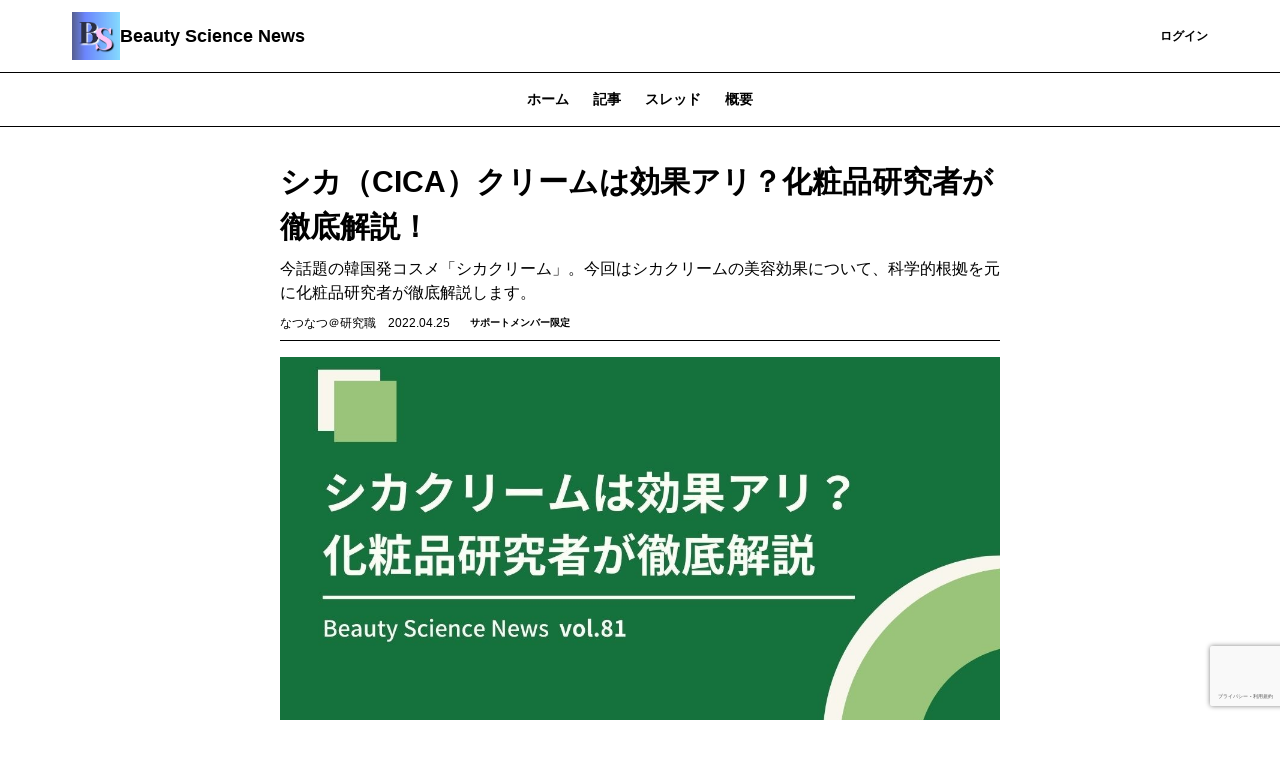

--- FILE ---
content_type: text/html; charset=UTF-8
request_url: https://beauty-science.theletter.jp/posts/5fce4df0-c383-11ec-89c8-391ba21ff5d4
body_size: 9929
content:
<!DOCTYPE html>
<html lang="ja">

<!-- Head -->
<head>
    <meta charset="utf-8">
    <meta http-equiv="X-UA-Compatible" content="IE=edge">
    <meta name="viewport"
        content="width=device-width, initial-scale=1.0, shrink-to-fit=no, minimum-scale=1.0, user-scalable=0">
    <meta name="format-detection" content="telephone=no">
    
    <meta name="csrf-token" content="JAScuTBxMqIVu1jDBViqUKvKPz2LvpIHcHyJVj2H">

    <title>シカ（CICA）クリームは効果アリ？化粧品研究者が徹底解説！ | Beauty Science News</title>
<meta name="description" content="今話題の韓国発コスメ「シカクリーム」。今回はシカクリームの美容効果について、科学的根拠を元に化粧品研究者が徹底解説します。">
<link rel="canonical" href="https://beauty-science.theletter.jp/posts/5fce4df0-c383-11ec-89c8-391ba21ff5d4"/>
    <meta name="twitter:card" content="summary_large_image" />
<meta name="twitter:title" content="シカ（CICA）クリームは効果アリ？化粧品研究者が徹底解説！" />
<meta name="twitter:images0" content="https://d2fuek8fvjoyvv.cloudfront.net/beauty-science.theletter.jp/uploadfiles/aacabae4-4a4b-44a5-a78d-e3fe0feb9120.jpg" />
    <script type="application/ld+json">{"@context":"https://schema.org","@type":"NewsArticle","name":"シカ（CICA）クリームは効果アリ？化粧品研究者が徹底解説！","description":"今話題の韓国発コスメ「シカクリーム」。今回はシカクリームの美容効果について、科学的根拠を元に化粧品研究者が徹底解説します。","url":"https://beauty-science.theletter.jp/posts/5fce4df0-c383-11ec-89c8-391ba21ff5d4","image":["https://d2fuek8fvjoyvv.cloudfront.net/beauty-science.theletter.jp/uploadfiles/aacabae4-4a4b-44a5-a78d-e3fe0feb9120.jpg"],"headline":"シカ（CICA）クリームは効果アリ？化粧品研究者が徹底解説！","dateModified":"2022-04-24T21:00:11.000000Z","datePublished":"2022-04-24T21:00:11.000000Z","author":{"@type":"Person","name":"なつなつ＠研究職"},"isAccessibleForFree":"False","hasPart":{"@type":"WebPageElement","isAccessibleForFree":"False","cssSelector":".jsonld-paywall"}}</script>
    <meta property="og:title" content="シカ（CICA）クリームは効果アリ？化粧品研究者が徹底解説！" />
<meta property="og:description" content="今話題の韓国発コスメ「シカクリーム」。今回はシカクリームの美容効果について、科学的根拠を元に化粧品研究者が徹底解説します。" />
<meta property="og:type" content="articles" />
<meta property="og:url" content="https://beauty-science.theletter.jp/posts/5fce4df0-c383-11ec-89c8-391ba21ff5d4" />
<meta property="og:image" content="https://d2fuek8fvjoyvv.cloudfront.net/beauty-science.theletter.jp/uploadfiles/aacabae4-4a4b-44a5-a78d-e3fe0feb9120.jpg" />


    <link rel="shortcut icon" href="https://d2fuek8fvjoyvv.cloudfront.net/beauty-science.theletter.jp/top_icon/f9f3d0f4-c29e-49c5-b9e9-c6d1750c07b6.jpg">

    <script>
        window.dataLayer = window.dataLayer || [];
        dataLayer.push({
            'site_id': "19",
            'is_subscribe': '0',
        });
    </script>
    
    
        <script>
        window.dataLayer = window.dataLayer || [];
        dataLayer.push({
            'articleType': "有料記事",
            'pageCategory': "post",
            'page_category': "post",
            'postUuid': "5fce4df0-c383-11ec-89c8-391ba21ff5d4",
            'post_uuid': "5fce4df0-c383-11ec-89c8-391ba21ff5d4"
        });
        
        
        
        
        
        
        
        
        
        
        
        
        
        
        
        
        
        
    </script>

            <!-- Google Tag Manager -->
        <script>
            (function(w, d, s, l, i) {
                w[l] = w[l] || [];
                w[l].push({
                    'gtm.start': new Date().getTime(),
                    event: 'gtm.js',
                });
                var f = d.getElementsByTagName(s)[0],
                    j = d.createElement(s),
                    dl = l != 'dataLayer' ? '&l=' + l : '';
                j.async = true;
                j.src =
                    'https://www.googletagmanager.com/gtm.js?id=' + i + dl +
                    '&gtm_auth=0dX8lAzXK6xvCWcaYfwwdw&gtm_preview=env-1&gtm_cookies_win=x';
                f.parentNode.insertBefore(j, f);
            })(window, document, 'script', 'dataLayer', 'GTM-T77HZKG');
        </script>
        <!-- End Google Tag Manager -->
    
    
    <script src="/js/micromodal.js?id=d554b5c906612565c02b8acb34f9ec86"></script>

    <script src="https://beauty-science.theletter.jp/js/app.js" defer></script>
    <script src="https://beauty-science.theletter.jp/js/react/header-notification.js" defer></script>
    
    <link href="/css/tailwind.css?id=28edd263d0e922f936237adfd5560c77" rel="stylesheet">
    
    
</head>

<body>
            <!-- Google Tag Manager (noscript) -->
        <noscript>
            <iframe height="0"
                src="https://www.googletagmanager.com/ns.html?id=GTM-T77HZKG&gtm_auth=0dX8lAzXK6xvCWcaYfwwdw&gtm_preview=env-1&gtm_cookies_win=x"
                style="display:none;visibility:hidden" width="0"></iframe>
        </noscript>
        <!-- End Google Tag Manager (noscript) -->
    
    <div id="app">
        
        <!-- Header -->
                    <nav class="w-full border-b border-b-medium-emphasis bg-surface-primary">
    <div class="mx-auto flex items-center justify-between gap-2 px-6 py-3 lg:container">
        <a class="flex h-8 w-8 shrink-0 items-center rounded-sm lg:h-12 lg:w-12" href="/">
            <img src="https://d2fuek8fvjoyvv.cloudfront.net/beauty-science.theletter.jp/top_icon/f9f3d0f4-c29e-49c5-b9e9-c6d1750c07b6.jpg" alt="logo" loading="lazy">
        </a>
        <a href="/"
            class="heading-xs lg:heading-md line-clamp-1 text-high-emphasis">Beauty Science News</a>
        <div class="flex flex-grow lg:w-auto lg:items-center">
            <div class="ml-auto flex items-center justify-end gap-4 lg:flex-grow">
                
                
                
                
                
                
                
                
                
                
                
                
                
                
                
                
                
                
                
                                    <a href="https://beauty-science.theletter.jp/subscribe/r?login_redirect_newsletter=https%3A%2F%2Fbeauty-science.theletter.jp%2Fposts%2F5fce4df0-c383-11ec-89c8-391ba21ff5d4"
                        class="text-button-sm flex h-8 items-center justify-center whitespace-nowrap rounded bg-surface-accent-primary px-3 text-high-emphasis-inverse focus:outline-none lg:h-10 lg:px-4">
                        登録
                    </a>
                    <a href="https://theletter.jp/?login_redirect_newsletter=https://beauty-science.theletter.jp/posts/5fce4df0-c383-11ec-89c8-391ba21ff5d4&modal=login-modal"
                        class="text-button-sm text-surface-accent-primary flex items-center justify-center whitespace-nowrap">ログイン</a>
                            </div>
        </div>
    </div>
</nav>
        
        <!-- Alert -->
        
        
        
        
        
        
        
        
        <!-- Body -->
                        <div class='hidden lg:block'>
                    <div class='w-full border-b border-medium-emphasis'>
    <ul class='text-button-md -mb-px flex px-6 lg:justify-center'>
        <a href="https://beauty-science.theletter.jp"
            class="text-disable px-3 py-2 lg:px-3 lg:py-4">
            ホーム
        </a>
        <a class='text-accent-primary border-b border-accent-primary px-3 py-2 lg:px-3 lg:py-4'
            href="https://beauty-science.theletter.jp/posts">記事
        </a>
                    <a class="text-disable px-3 py-2 lg:px-3 lg:py-4"
                href="https://beauty-science.theletter.jp/threads">スレッド</a>
                                    <a href="https://beauty-science.theletter.jp/about"
                class="text-disable px-3 py-2 lg:px-3 lg:py-4">
                概要
            </a>
            </ul>
</div>
            </div>
    <main class="container mx-auto my-6 px-6 md:my-8 md:max-w-screen-md">
        <div class="divide-y divide-gray-100">
            <div class="break-words pb-2">
                <h1 class="text-xl font-bold md:text-3xl">シカ（CICA）クリームは効果アリ？化粧品研究者が徹底解説！</h1>
                <div class="mt-2 text-gray-500">今話題の韓国発コスメ「シカクリーム」。今回はシカクリームの美容効果について、科学的根拠を元に化粧品研究者が徹底解説します。</div>
                <div class="flex flex-wrap items-center justify-between">
                    <div class="mt-2 flex items-center">
                        <span class="text-xs">なつなつ＠研究職</span>
                        <span class="ml-3 text-xs text-gray-500">2022.04.25</span>
                        <div class="ml-3">
                            <div class='flex items-center'>
                <div
                class="support-member-popup text-tag-sm inline-flex rounded-full bg-surface-accent-tertiary px-2 py-0.5">
                サポートメンバー限定
            </div>
        </div>
                        </div>
                    </div>
                                    </div>
            </div>
            <div class="break-words">
                <div>
                    <div class="">
    
            
                    
            <div class="web-post">
    <div class="jsonld-non-paywall">
        <div class="item">
    <div>
                    <img src="https://d2fuek8fvjoyvv.cloudfront.net/beauty-science.theletter.jp/uploadfile/6d65a95d-2ee6-4f15-b0b5-04b6c7a799ca-1650779249.jpg" alt=""
                class="mx-auto block max-w-full rounded-md md:rounded-none" />
                <div class='text-center'>
            <p class='word-break pt-2 text-xs italic leading-4 text-gray-500 md:text-base'>
                
            </p>
        </div>
    </div>
</div>
<div class="item">
    <p class="paragraph">美容マニアを中心に近年人気が高まっている化粧品成分に<b>シカ（CICA）</b>があります。ネットやSNSではシカ成分を配合した<b>シカクリーム</b>が<b>ニキビ跡や肌の赤みの改善</b>に効くと話題になっており、多くの美容インフルエンサーがオススメしています。</p>
</div>
<div class="item">
    <p class="paragraph">シカクリームはもともと韓国コスメとして人気のあった化粧品ですが、近年では日本でもその人気が高まっています。一方でシカはまだまだ一般的な成分ではないことから、<b>シカクリームを試してみたいけど使用に不安がある</b>という方も多いのではないでしょうか？</p>
</div>
<div class="item">
    <p class="paragraph">そこで本記事では今話題の成分であるシカ（CICA）について、化粧品研究者である筆者が美容効果や安全性を徹底解説します。</p>
</div>
<div class="item">
    <ul class="list">
                    <li
                class="list-disc">
                <p><b>シカとはどのような成分なの？</b></p>
            </li>
                    <li
                class="list-disc">
                <p><b>シカ成分の美容効果・安全性に関する科学的根拠<br></b></p>
            </li>
                    <li
                class="list-disc">
                <p><b>シカクリームは結局オススメできるの？</b></p>
            </li>
            </ul>
</div>
<div class="item">
    <p class="paragraph">主に上記のポイントに絞って、<b>シカクリームは本当にオススメ出来るの？</b>という皆さんの疑問に科学的根拠と共にお答えしたいと思います。</p>
</div>
<div class="item">
    <p class="paragraph">「シカクリームを試してみたかったけど効果があるのか疑問に思っていた」という方は本記事が非常に参考になると思います。ぜひシカクリームの美容効果について正しい知識を身に付けてみて下さい。</p>
</div>
<div class="item">
    <p class="paragraph">それでは早速解説を始めていきましょう。</p>
</div>
<div class="item">
    <div class="delimiter">
        <div class="text-center text-base md:text-lg font-bold tracking-widest">***</div>
    </div>
</div>
<div class="item item__header">
                <h2 class="text-2xl md:text-[28px] font-bold">シカ（CICA）とは？</h2>
        </div>
<div class="item">
    <p class="paragraph"><b>シカ（CICA）</b>と言われると「鹿」が思い浮かびがちですが（私も初めはそうでした笑）、化粧品に使われるシカ成分はもちろん動物由来のものではありません。まずは今話題のシカ（CICA）がどのような成分なのかについて、分かりやすく解説していきます。</p>
</div>

    </div>
    </div>


<div class="gtm-paywall-imp">
    <div class="mt-6 border-t border-gray-100 p-6">
        <p class="text-center text-lg font-bold">この記事はサポートメンバー限定です</p>
        <div class="mt-4 flex flex-col items-center justify-center text-xs">
            <div>続きは、5731文字あります。</div>
        </div>
        <div class="text-center">
                            <p class="my-4 text-xs">
                    下記からメールアドレスを入力し、サポートメンバー登録することで読むことができます
                </p>
                <a href="https://beauty-science.theletter.jp/subscribe/r?login_redirect_newsletter=https%3A%2F%2Fbeauty-science.theletter.jp%2Fposts%2F5fce4df0-c383-11ec-89c8-391ba21ff5d4"
                    class="btn btn-primary">
                    登録する
                </a>
                <p class="mt-2 text-xs">
                    すでに登録された方は<a class="underline"
                        href="https://theletter.jp/?login_redirect_newsletter=https://beauty-science.theletter.jp/posts/5fce4df0-c383-11ec-89c8-391ba21ff5d4&modal=login-modal"
                        target="_blank">こちら</a>
                </p>
                    </div>
    </div>

            <div class="my-6">
            <p class="font-bold">読者の方にはこんな内容を直接お届けしてます。</p>
            <div class="">
                ・美容の正しい知識が身につく<br />
・最先端の美容情報をお届け<br />
・過去の記事も読み放題<br />
・毎週届き、いつでも配信停止可<br />
・読みやすいレターデザイン
            </div>
        </div>
        
    
    
    
    
    
    
    
    
    
</div>
            </div>
                </div>
                                                <div id='react-dom-post-comments'
                     data-post-uuid="5fce4df0-c383-11ec-89c8-391ba21ff5d4"
                     data-comment-count="0"
                     data-is-commentable="false"
                     data-is-paid="true"
                     data-is-subscriber-only="false"></div>
                                <div class="mt-6">
                    <div class='w-full border-b border-medium-emphasis'>
    <ul class='text-button-md -mb-px flex px-6 lg:justify-center'>
        <a href="https://beauty-science.theletter.jp"
            class="text-disable px-3 py-2 lg:px-3 lg:py-4">
            ホーム
        </a>
        <a class='text-accent-primary border-b border-accent-primary px-3 py-2 lg:px-3 lg:py-4'
            href="https://beauty-science.theletter.jp/posts">記事
        </a>
                    <a class="text-disable px-3 py-2 lg:px-3 lg:py-4"
                href="https://beauty-science.theletter.jp/threads">スレッド</a>
                                    <a href="https://beauty-science.theletter.jp/about"
                class="text-disable px-3 py-2 lg:px-3 lg:py-4">
                概要
            </a>
            </ul>
</div>
                    <div class="mt-4">
                        <a href="https://beauty-science.theletter.jp/posts/bc6b6fe0-ef88-11f0-baa6-4b03add2b4a2"
    class='flex gap-2 border-b border-medium-emphasis py-4 lg:gap-4'>
    <div class="flex flex-1 flex-col gap-2">
        <div class="flex gap-2">
                        <div class='flex items-center'>
                <div
                class="all-member-popup text-tag-sm inline-flex rounded-full border border-accent-primary-light bg-surface-primary px-2 py-0.5">
                誰でも
            </div>
        </div>
        </div>
        <div class="heading-xs lg:heading-sm text-high-emphasis">特別対談企画｜LEDマスクの美容効果とは？なつなつ×カレントボディが徹...
        </div>
        <div class="body-md-narrow line-clamp-3 hidden text-medium-emphasis lg:block">
            本記事ではカレントボディと化粧品研究者なつなつのLEDマスクに関する特別対談企画をお届けします。
        </div>
        <time
            class="note-md-only-one-line font-light text-medium-emphasis">2026.01.26</time>
    </div>
            <div class="">
            <img src="https://d2fuek8fvjoyvv.cloudfront.net/beauty-science.theletter.jp/uploadfiles/28c9ec08-2ce7-415a-bf20-944612758ab2.jpg"
                class="max-h-[50px] w-24 object-cover lg:max-h-[84px] lg:w-[160px]">
        </div>
    </a>
                                <a href="https://beauty-science.theletter.jp/posts/2041bfdc-1869-4dda-88af-eacf9c39e27a"
    class='flex gap-2 border-b border-medium-emphasis py-4 lg:gap-4'>
    <div class="flex flex-1 flex-col gap-2">
        <div class="flex gap-2">
                        <div class='flex items-center'>
                <div
                class="support-member-popup text-tag-sm inline-flex rounded-full bg-surface-accent-tertiary px-2 py-0.5">
                サポートメンバー限定
            </div>
        </div>
        </div>
        <div class="heading-xs lg:heading-sm text-high-emphasis">どこよりも詳しくて分かりやすい『肌のターンオーバー理論』を化粧品研究者...
        </div>
        <div class="body-md-narrow line-clamp-3 hidden text-medium-emphasis lg:block">
            本記事では『肌のターンオーバー理論』について、化粧品研究者がどこよりも詳しく分かりやすく解説します。
        </div>
        <time
            class="note-md-only-one-line font-light text-medium-emphasis">2026.01.19</time>
    </div>
            <div class="">
            <img src="https://d2fuek8fvjoyvv.cloudfront.net/beauty-science.theletter.jp/uploadfiles/fb4f8aa4-3aae-4e0f-849d-38e338b20b28.jpg"
                class="max-h-[50px] w-24 object-cover lg:max-h-[84px] lg:w-[160px]">
        </div>
    </a>
                                <a href="https://beauty-science.theletter.jp/posts/827e2480-ec9c-11f0-a755-cd9615633d7c"
    class='flex gap-2 border-b border-medium-emphasis py-4 lg:gap-4'>
    <div class="flex flex-1 flex-col gap-2">
        <div class="flex gap-2">
                        <div class='flex items-center'>
                <div
                class="support-member-popup text-tag-sm inline-flex rounded-full bg-surface-accent-tertiary px-2 py-0.5">
                サポートメンバー限定
            </div>
        </div>
        </div>
        <div class="heading-xs lg:heading-sm text-high-emphasis">どこよりも詳しくて分かりやすい『肌のバリア理論』を化粧品研究者が徹底解...
        </div>
        <div class="body-md-narrow line-clamp-3 hidden text-medium-emphasis lg:block">
            本記事では美肌を導くために重要な『肌のバリア理論』について化粧品研究者が徹底解説します。
        </div>
        <time
            class="note-md-only-one-line font-light text-medium-emphasis">2026.01.13</time>
    </div>
            <div class="">
            <img src="https://d2fuek8fvjoyvv.cloudfront.net/beauty-science.theletter.jp/uploadfiles/f8a2f182-862c-476c-9ca1-c46dc990160e.jpg"
                class="max-h-[50px] w-24 object-cover lg:max-h-[84px] lg:w-[160px]">
        </div>
    </a>
                                                                        
    
    <div id="js-more-post-list" class="max-h-0 overflow-y-hidden ease-in-out">
                                                                                                <a href="https://beauty-science.theletter.jp/posts/c96a0f90-e6b6-11f0-a153-efe1fd7ab4c5"
    class='flex gap-2 border-b border-medium-emphasis py-4 lg:gap-4'>
    <div class="flex flex-1 flex-col gap-2">
        <div class="flex gap-2">
                        <div class='flex items-center'>
                <div
                class="support-member-popup text-tag-sm inline-flex rounded-full bg-surface-accent-tertiary px-2 py-0.5">
                サポートメンバー限定
            </div>
        </div>
        </div>
        <div class="heading-xs lg:heading-sm text-high-emphasis">美容初心者必見｜これだけは押さえたいスキンケアの基本を化粧品研究者が徹...
        </div>
        <div class="body-md-narrow line-clamp-3 hidden text-medium-emphasis lg:block">
            本記事では、これだけは押さえておきたい『スキンケアの基本』を化粧品研究者が徹底解説します。
        </div>
        <time
            class="note-md-only-one-line font-light text-medium-emphasis">2026.01.05</time>
    </div>
            <div class="">
            <img src="https://d2fuek8fvjoyvv.cloudfront.net/beauty-science.theletter.jp/uploadfiles/a21d99d6-b570-4d7e-a659-2663e3623b1b.jpg"
                class="max-h-[50px] w-24 object-cover lg:max-h-[84px] lg:w-[160px]">
        </div>
    </a>
                                                <a href="https://beauty-science.theletter.jp/posts/989a7490-ddaf-11f0-9d2a-3d6d190b9546"
    class='flex gap-2 border-b border-medium-emphasis py-4 lg:gap-4'>
    <div class="flex flex-1 flex-col gap-2">
        <div class="flex gap-2">
                        <div class='flex items-center'>
                <div
                class="support-member-popup text-tag-sm inline-flex rounded-full bg-surface-accent-tertiary px-2 py-0.5">
                サポートメンバー限定
            </div>
        </div>
        </div>
        <div class="heading-xs lg:heading-sm text-high-emphasis">保湿剤の種類と使い分けスキンケアを化粧品研究者が徹底解説
        </div>
        <div class="body-md-narrow line-clamp-3 hidden text-medium-emphasis lg:block">
            本記事では保湿剤の種類と使い分けスキンケアの方法を化粧品研究者が徹底解説します。
        </div>
        <time
            class="note-md-only-one-line font-light text-medium-emphasis">2025.12.29</time>
    </div>
            <div class="">
            <img src="https://d2fuek8fvjoyvv.cloudfront.net/beauty-science.theletter.jp/uploadfiles/1e47f68a-c84b-4f61-8b0e-8b7962eac5d8.jpg"
                class="max-h-[50px] w-24 object-cover lg:max-h-[84px] lg:w-[160px]">
        </div>
    </a>
                                                <a href="https://beauty-science.theletter.jp/posts/838bb220-ddaf-11f0-8103-9331f63b3d55"
    class='flex gap-2 border-b border-medium-emphasis py-4 lg:gap-4'>
    <div class="flex flex-1 flex-col gap-2">
        <div class="flex gap-2">
                        <div class='flex items-center'>
                <div
                class="support-member-popup text-tag-sm inline-flex rounded-full bg-surface-accent-tertiary px-2 py-0.5">
                サポートメンバー限定
            </div>
        </div>
        </div>
        <div class="heading-xs lg:heading-sm text-high-emphasis">赤色LEDの優れた美容効果を化粧品研究者が徹底解説
        </div>
        <div class="body-md-narrow line-clamp-3 hidden text-medium-emphasis lg:block">
            本記事では赤色LEDの優れた美容効果とオススメの取り入れ方について化粧品研究者が徹底解説します。
        </div>
        <time
            class="note-md-only-one-line font-light text-medium-emphasis">2025.12.22</time>
    </div>
            <div class="">
            <img src="https://d2fuek8fvjoyvv.cloudfront.net/beauty-science.theletter.jp/uploadfiles/5b28ef08-be4c-4b11-84a4-6c4bff18a82b.jpg"
                class="max-h-[50px] w-24 object-cover lg:max-h-[84px] lg:w-[160px]">
        </div>
    </a>
                                                <a href="https://beauty-science.theletter.jp/posts/85717e90-d6a1-11f0-8019-674a7765166b"
    class='flex gap-2 border-b border-medium-emphasis py-4 lg:gap-4'>
    <div class="flex flex-1 flex-col gap-2">
        <div class="flex gap-2">
                        <div class='flex items-center'>
                <div
                class="support-member-popup text-tag-sm inline-flex rounded-full bg-surface-accent-tertiary px-2 py-0.5">
                サポートメンバー限定
            </div>
        </div>
        </div>
        <div class="heading-xs lg:heading-sm text-high-emphasis">美肌に超重要！？肌のpHコントロールについて化粧品研究者が徹底解説
        </div>
        <div class="body-md-narrow line-clamp-3 hidden text-medium-emphasis lg:block">
            美肌を実現するためには、肌のpHをどのようにコントロールすれば良いのでしょうか？本記事では肌のpHコントロールの方法につ...
        </div>
        <time
            class="note-md-only-one-line font-light text-medium-emphasis">2025.12.15</time>
    </div>
            <div class="">
            <img src="https://d2fuek8fvjoyvv.cloudfront.net/beauty-science.theletter.jp/uploadfiles/c4051182-daaa-4fb4-a715-1057da93690a.jpg"
                class="max-h-[50px] w-24 object-cover lg:max-h-[84px] lg:w-[160px]">
        </div>
    </a>
                                                <a href="https://beauty-science.theletter.jp/posts/e133f1a0-d295-11f0-aeab-e1042e746dd3"
    class='flex gap-2 border-b border-medium-emphasis py-4 lg:gap-4'>
    <div class="flex flex-1 flex-col gap-2">
        <div class="flex gap-2">
                        <div class='flex items-center'>
                <div
                class="support-member-popup text-tag-sm inline-flex rounded-full bg-surface-accent-tertiary px-2 py-0.5">
                サポートメンバー限定
            </div>
        </div>
        </div>
        <div class="heading-xs lg:heading-sm text-high-emphasis">”角層まで”は嘘！？化粧品の浸透に関する真実を化粧品研究者が徹底解説
        </div>
        <div class="body-md-narrow line-clamp-3 hidden text-medium-emphasis lg:block">
            『化粧品は角層までしか浸透しない』というのは本当なのでしょうか？本記事では化粧品の浸透に関する真実を化粧品研究者が徹底解...
        </div>
        <time
            class="note-md-only-one-line font-light text-medium-emphasis">2025.12.08</time>
    </div>
            <div class="">
            <img src="https://d2fuek8fvjoyvv.cloudfront.net/beauty-science.theletter.jp/uploadfiles/e11f4d27-64a7-498b-a270-b48f0904b2e0.jpg"
                class="max-h-[50px] w-24 object-cover lg:max-h-[84px] lg:w-[160px]">
        </div>
    </a>
                        </div>

    <button id="js-post-list__more-button" class='mt-4'>もっと読む</button>

<script>
    const moreButton = document.getElementById('js-post-list__more-button');
    const morePostList = document.getElementById('js-more-post-list')
    if (moreButton !== null && morePostList != null) {
        moreButton.onclick = function() {
            moreButton.classList.add("hidden")
            morePostList.classList.add('max-h-999')
        };
    }
</script>

<style>
    #js-more-post-list {
        transition: max-height 1s;
    }
</style>
                    </div>
                </div>
            </div>
        </div>
        <!-- Modal -->
        <div id="share-modal" aria-hidden="true"
    class="modal fixed left-0 top-0 z-50 h-full w-full items-center justify-center transition">
    <div class="overlay absolute flex h-full w-full items-center justify-center bg-black bg-opacity-50"
        tabindex="-1" data-micromodal-close>
        <div class="max-w-xl flex-grow px-6 md:px-0">
            <div class="modal-content flex-grow divide-y divide-gray-300 rounded bg-gray-100"
                role="dialog" aria-modal="true">
                <div class="relative flex items-center justify-between px-4 py-3">
                    <p class="text-lg font-bold leading-normal">シェア
                    </p>
                    <svg xmlns="http://www.w3.org/2000/svg" viewBox="0 0 48 48"
                        class="h-6 w-6 cursor-pointer stroke-current stroke-4 text-black"
                        data-micromodal-close>
                        <g id="icon">
                            <line class="cls-2" x1="12.13" y1="12.63" x2="36.13"
                                y2="36.13" />
                            <line class="cls-2" x1="12.38" y1="36.38" x2="35.88"
                                y2="12.38" />
                        </g>
                    </svg>
                </div>
                <div class="px-4 py-4 lg:py-6">
                    <div class="flex items-center justify-self-center">
            <div class="flex items-center">
                <a href="https://x.com/intent/post?url=https://beauty-science.theletter.jp/posts/5fce4df0-c383-11ec-89c8-391ba21ff5d4&text=%E3%82%B7%E3%82%AB%EF%BC%88CICA%EF%BC%89%E3%82%AF%E3%83%AA%E3%83%BC%E3%83%A0%E3%81%AF%E5%8A%B9%E6%9E%9C%E3%82%A2%E3%83%AA%EF%BC%9F%E5%8C%96%E7%B2%A7%E5%93%81%E7%A0%94%E7%A9%B6%E8%80%85%E3%81%8C%E5%BE%B9%E5%BA%95%E8%A7%A3%E8%AA%AC%EF%BC%81"
                    rel="nofollow" target="_blank" class="ml-3">
                    <span class="h-8 w-8 rounded-full">
    <svg viewBox="0 0 64 64" width="32" height="32">
        <circle cx="32" cy="32" r="32" fill="#000000"></circle>
        <path
            d="M 41.116 18.375 h 4.962 l -10.8405 12.39 l 12.753 16.86 H 38.005 l -7.821 -10.2255 L 21.235 47.625 H 16.27 l 11.595 -13.2525 L 15.631 18.375 H 25.87 l 7.0695 9.3465 z m -1.7415 26.28 h 2.7495 L 24.376 21.189 H 21.4255 z"
            fill="white"></path>
    </svg>
</span>
                </a>
                <a href="http://www.facebook.com/share.php?u=https://beauty-science.theletter.jp/posts/5fce4df0-c383-11ec-89c8-391ba21ff5d4" rel="nofollow"
                    target="_blank" class="ml-3">
                    <img src="https://d2fuek8fvjoyvv.cloudfront.net/default/static/fb_share_btn.svg"
                        class="h-8 w-8 rounded-full">
                </a>
                <a href="http://b.hatena.ne.jp/entry/https%3A%2F%2Fbeauty-science.theletter.jp%2Fposts%2F5fce4df0-c383-11ec-89c8-391ba21ff5d4" target="_blank"
                    data-hatena-bookmark-title="シカ（CICA）クリームは効果アリ？化粧品研究者が徹底解説！"
                    data-hatena-bookmark-layout="simple" title="このエントリーをはてなブックマークに追加" class="ml-3">
                    <img src="https://d2fuek8fvjoyvv.cloudfront.net/default/static/hb_share_btn.svg"
                        class="h-8 w-8 rounded-full">
                </a>
            </div>
        </div>
                </div>
            </div>
        </div>
    </div>
</div>

<style>
    .modal {
        display: none;
    }

    .modal.is-open {
        display: block;
    }
</style>

<script>
    window.onload = function() {
        const params = new URLSearchParams(window.location.search)
        if (params.has('action') && params.get('action') === "share") {
            MicroModal.show('share-modal');
        }
    };
</script>

                    <div id="js-sticky-footer"
    class="fixed bottom-0 left-0 z-10 w-screen translate-y-110 transform transition duration-150 ease-in">
    <div
        class="mx-auto mb-4 flex items-center justify-around bg-transparent px-6 md:container md:hidden md:justify-between md:px-36">
        <div class="flex w-full items-center justify-between md:w-auto md:justify-start">
            <div>
                <div class="flex items-center">
    <a
        href='https://x.com/intent/post?text=%E3%82%B7%E3%82%AB%EF%BC%88CICA%EF%BC%89%E3%82%AF%E3%83%AA%E3%83%BC%E3%83%A0%E3%81%AF%E5%8A%B9%E6%9E%9C%E3%82%A2%E3%83%AA%EF%BC%9F%E5%8C%96%E7%B2%A7%E5%93%81%E7%A0%94%E7%A9%B6%E8%80%85%E3%81%8C%E5%BE%B9%E5%BA%95%E8%A7%A3%E8%AA%AC%EF%BC%81&amp;via=natsunatsu_7722&amp;url=https%3A%2F%2Fbeauty-science.theletter.jp%2Fposts%2F5fce4df0-c383-11ec-89c8-391ba21ff5d4'
        rel="nofollow" target="_blank" class="mr-4">
        <span class="h-8 w-8 rounded-full">
    <svg viewBox="0 0 64 64" width="32" height="32">
        <circle cx="32" cy="32" r="32" fill="#000000"></circle>
        <path
            d="M 41.116 18.375 h 4.962 l -10.8405 12.39 l 12.753 16.86 H 38.005 l -7.821 -10.2255 L 21.235 47.625 H 16.27 l 11.595 -13.2525 L 15.631 18.375 H 25.87 l 7.0695 9.3465 z m -1.7415 26.28 h 2.7495 L 24.376 21.189 H 21.4255 z"
            fill="white"></path>
    </svg>
</span>
    </a>
    <a href="http://www.facebook.com/share.php?u=https://beauty-science.theletter.jp/posts/5fce4df0-c383-11ec-89c8-391ba21ff5d4" rel="nofollow"
        target="_blank"
        class="mr-4">
        <img src="https://d2fuek8fvjoyvv.cloudfront.net/default/static/fb_share_btn.svg"
    class="h-8 w-8 rounded-full">
    </a>
    <a href="http://b.hatena.ne.jp/entry/https%3A%2F%2Fbeauty-science.theletter.jp%2Fposts%2F5fce4df0-c383-11ec-89c8-391ba21ff5d4"
        target="_blank" data-hatena-bookmark-title="%E3%82%B7%E3%82%AB%EF%BC%88CICA%EF%BC%89%E3%82%AF%E3%83%AA%E3%83%BC%E3%83%A0%E3%81%AF%E5%8A%B9%E6%9E%9C%E3%82%A2%E3%83%AA%EF%BC%9F%E5%8C%96%E7%B2%A7%E5%93%81%E7%A0%94%E7%A9%B6%E8%80%85%E3%81%8C%E5%BE%B9%E5%BA%95%E8%A7%A3%E8%AA%AC%EF%BC%81"
        data-hatena-bookmark-layout="simple" title="このエントリーをはてなブックマークに追加">
        <img src="https://d2fuek8fvjoyvv.cloudfront.net/default/static/hb_share_btn.svg"
    class="h-8 w-8 rounded-full">
    </a>
</div>
            </div>
        </div>
    </div>

    <div class='w-screen border-t border-gray-100 bg-white'>
        <div
            class="flex  mx-auto items-center justify-around bg-transparent px-6 py-2 md:container">

            <div class="flex w-full items-center justify-between md:w-auto md:justify-start">
                                    <div class="text-xs">書き手から直接、最新記事が届きます。<br>読者限定の内容も逃しません。</div>
                    <a href="https://beauty-science.theletter.jp/subscribe/r?login_redirect_newsletter=https%3A%2F%2Fbeauty-science.theletter.jp%2Fposts%2F5fce4df0-c383-11ec-89c8-391ba21ff5d4"
                        class="mr-4 inline-block rounded bg-primary px-4 py-2 font-bold text-white focus:outline-none">
                        登録する
                    </a>
                            </div>

            <div class="hidden flex-row-reverse items-center md:flex">
                <div class="flex items-center">
    <a
        href='https://x.com/intent/post?text=%E3%82%B7%E3%82%AB%EF%BC%88CICA%EF%BC%89%E3%82%AF%E3%83%AA%E3%83%BC%E3%83%A0%E3%81%AF%E5%8A%B9%E6%9E%9C%E3%82%A2%E3%83%AA%EF%BC%9F%E5%8C%96%E7%B2%A7%E5%93%81%E7%A0%94%E7%A9%B6%E8%80%85%E3%81%8C%E5%BE%B9%E5%BA%95%E8%A7%A3%E8%AA%AC%EF%BC%81&amp;via=natsunatsu_7722&amp;url=https%3A%2F%2Fbeauty-science.theletter.jp%2Fposts%2F5fce4df0-c383-11ec-89c8-391ba21ff5d4'
        rel="nofollow" target="_blank" class="mr-4">
        <span class="h-8 w-8 rounded-full">
    <svg viewBox="0 0 64 64" width="32" height="32">
        <circle cx="32" cy="32" r="32" fill="#000000"></circle>
        <path
            d="M 41.116 18.375 h 4.962 l -10.8405 12.39 l 12.753 16.86 H 38.005 l -7.821 -10.2255 L 21.235 47.625 H 16.27 l 11.595 -13.2525 L 15.631 18.375 H 25.87 l 7.0695 9.3465 z m -1.7415 26.28 h 2.7495 L 24.376 21.189 H 21.4255 z"
            fill="white"></path>
    </svg>
</span>
    </a>
    <a href="http://www.facebook.com/share.php?u=https://beauty-science.theletter.jp/posts/5fce4df0-c383-11ec-89c8-391ba21ff5d4" rel="nofollow"
        target="_blank"
        class="mr-4">
        <img src="https://d2fuek8fvjoyvv.cloudfront.net/default/static/fb_share_btn.svg"
    class="h-8 w-8 rounded-full">
    </a>
    <a href="http://b.hatena.ne.jp/entry/https%3A%2F%2Fbeauty-science.theletter.jp%2Fposts%2F5fce4df0-c383-11ec-89c8-391ba21ff5d4"
        target="_blank" data-hatena-bookmark-title="%E3%82%B7%E3%82%AB%EF%BC%88CICA%EF%BC%89%E3%82%AF%E3%83%AA%E3%83%BC%E3%83%A0%E3%81%AF%E5%8A%B9%E6%9E%9C%E3%82%A2%E3%83%AA%EF%BC%9F%E5%8C%96%E7%B2%A7%E5%93%81%E7%A0%94%E7%A9%B6%E8%80%85%E3%81%8C%E5%BE%B9%E5%BA%95%E8%A7%A3%E8%AA%AC%EF%BC%81"
        data-hatena-bookmark-layout="simple" title="このエントリーをはてなブックマークに追加">
        <img src="https://d2fuek8fvjoyvv.cloudfront.net/default/static/hb_share_btn.svg"
    class="h-8 w-8 rounded-full">
    </a>
</div>
            </div>
        </div>
    </div>

</div>

<script>
    var stickyFooter = document.getElementById("js-sticky-footer")
    if (stickyFooter !== null) {
        var prevScrollpos = window.pageYOffset;
        window.onscroll = function() {
            var currentScrollPos = window.pageYOffset;
            if (prevScrollpos > currentScrollPos) {
                stickyFooter.classList.remove("translate-y-110")
            } else {
                stickyFooter.classList.add("translate-y-110")
            }
            prevScrollpos = currentScrollPos;
        }
    }
</script>
            </main>
        
        <div id="subscribe-modal" aria-hidden="true"
    class="modal fixed left-0 top-0 z-50 h-full w-full items-center justify-center transition">
    <div class="overlay absolute flex h-full w-full items-center justify-center bg-black bg-opacity-50"
        tabindex="-1" data-micromodal-close>
        <div class="max-w-xl flex-grow px-6 md:px-0">
            <div class="modal-content flex-grow divide-y divide-gray-300 rounded bg-gray-100"
                role="dialog" aria-modal="true">
                <div class="relative flex items-center justify-between px-4 py-3">
                    <p class="text-lg font-bold leading-normal">研究者が美容科学を易しく解説
                    </p>
                    <svg xmlns="http://www.w3.org/2000/svg" viewBox="0 0 48 48"
                        class="h-6 w-6 cursor-pointer stroke-current stroke-4 text-black"
                        data-micromodal-close>
                        <g id="icon">
                            <line class="cls-2" x1="12.13" y1="12.63" x2="36.13"
                                y2="36.13" />
                            <line class="cls-2" x1="12.38" y1="36.38" x2="35.88"
                                y2="12.38" />
                        </g>
                    </svg>
                </div>
                <div class="px-4 py-4 lg:py-6">
                    <div>
            <p class="">
                                    ・美容の正しい知識が身につく<br />
・最先端の美容情報をお届け<br />
・過去の記事も読み放題<br />
・毎週届き、いつでも配信停止可<br />
・読みやすいレターデザイン
                            </p>
            <form class='js-subscribe-form w-full' method="POST"
    action="https://beauty-science.theletter.jp/auth/email/register">
    <input type="hidden" name="_token" value="JAScuTBxMqIVu1jDBViqUKvKPz2LvpIHcHyJVj2H">            <input hidden type="text" name="uuid" value="5fce4df0-c383-11ec-89c8-391ba21ff5d4">
            <div class=" flex">
                    <input type="email" name="email" value="" id="email"
                class="body-sm-only-one-line box-border h-8 w-full flex-1 rounded-l border border-high-emphasis px-4 placeholder:text-placeholder focus:border focus:border-primary focus:outline-none focus:ring-0 lg:w-[320px]"
                placeholder="メールアドレスを入力" autocomplete="email" required />
                <button type=submit
            class="text-button-sm h-8 whitespace-nowrap rounded-r bg-surface-accent-primary px-3 py-1 text-high-emphasis-inverse focus:outline-none disabled:bg-surface-disable disabled:text-disable">
                            無料で受け取る
                    </button>
    </div>
            <input type="hidden" id="g-recaptcha-response" name="g-recaptcha-response">
</form>

            
        </div>
                </div>
            </div>
        </div>
    </div>
</div>

<style>
    .modal {
        display: none;
    }

    .modal.is-open {
        display: block;
    }
</style>

        <!-- Footer -->
                    <footer class="w-full bg-surface-tertiary">
    <div class='mx-auto max-w-screen-lg p-6'>
        <div class="w-48">
            <a href="https://theletter.jp" target="_blank">
                <img class="" src="/static/footer_logo.svg">
            </a>
        </div>
        <div class="note-md-only-one-line mt-3 text-medium-emphasis">
            © 2026 Beauty Science News
        </div>
        <div
            class="note-md-only-one-line mt-8 flex flex-col gap-3 text-medium-emphasis md:flex-row md:flex-wrap">
            <div class="">
                <a href="https://lp.theletter.jp/terms-partner" target="_blank"
                    class="">書き手利用規約</a>
            </div>
            <div class="">
                <a href="https://lp.theletter.jp/terms-subscriber" target="_blank"
                    class="">読み手利用規約</a>
            </div>
            <div class="">
                <a href="https://lp.theletter.jp/privacy" target="_blank"
                    class="">プライバシーポリシー</a>
            </div>
            <div class="">
                <a href="https://lp.theletter.jp/law" target="_blank"
                    class="">特定商取引法に基づく表示</a>
            </div>
            <div class="">
                <a href="https://docs.google.com/forms/d/e/1FAIpQLSf2pnmQbv-x77kGR8Gup-fJYhGgLu7LdmenqDAad4JZ1mOQAw/viewform?usp=sf_link"
                    class="" target="_blank">お問い合わせ</a>
            </div>
            <div class="">
                <a href="https://lp.theletter.jp/showcase" class=""
                    target="_blank">コラボ企業・掲載媒体募集</a>
            </div>
            <div class="">
                <a href="https://lp.theletter.jp/showcase" class=""
                    target="_blank">代理店の方はこちら</a>
            </div>
                            <div class="">
                    <a href="https://theletter.jp/?login_redirect_newsletter=https://beauty-science.theletter.jp/posts/5fce4df0-c383-11ec-89c8-391ba21ff5d4&modal=login-modal"
                        class="">ログイン</a>
                </div>
                    </div>
        <div class="note-md-only-one-line mt-4">
            reCAPTCHA
            <a href="https://policies.google.com/privacy">Privacy Policy</a> and
            <a href="https://policies.google.com/terms">Terms of Service</a> apply.
        </div>
    </div>
</footer>
            </div>
    <script src="/js/react-v2/dashboard/nav/index.js?id=dc129e843abdfb071d80ea4f5e905ea1"></script>
        <script type="text/javascript" src="https://b.st-hatena.com/js/bookmark_button.js" charset="utf-8"
        async="async"></script>
    <script src="/js/react-v2/posts/[uuid]/index.js?id=6a2c33b87af6acbb37e342c9b45d5e06" defer></script>
            <link href="/css/tailwind-web-post.css?id=8c29830beb3e1a74964b5079b1d18df7" rel="stylesheet">
    <script src="https://www.google.com/recaptcha/api.js?hl=ja&render=6Lev9fMoAAAAAMDe9n89AvZcT96zq7EGWUHG84ZH"></script>
    <script>
                window.noCaptcha = {
                    render: function(action, callback) {
                        grecaptcha.execute('6Lev9fMoAAAAAMDe9n89AvZcT96zq7EGWUHG84ZH', {action})
                              .then(callback);
                    }
                }
            </script>

    <script>
        var subscribeForms = document.querySelectorAll('.js-subscribe-form');
        subscribeForms.forEach(form => {
            // エラー表示用divがなければ追加
            if (!form.querySelector('.recaptcha-error')) {
                var errorDiv = document.createElement('div');
                errorDiv.className = 'recaptcha-error text-danger text-xs mt-2';
                errorDiv.style.display = 'none';
                form.appendChild(errorDiv);
            }
            form.addEventListener('submit', (event) => {
                event.preventDefault();
                // エラー表示をリセット
                var errorDiv = form.querySelector('.recaptcha-error');
                if (errorDiv) {
                    errorDiv.textContent = '';
                    errorDiv.style.display = 'none';
                }
                let submitButtons = form.querySelectorAll(
                    'button[type=submit],input[type=submit]');
                submitButtons.forEach(function(btn) {
                    btn.disabled = true;
                    setTimeout(function() {
                        btn.disabled = false;
                    }, 5000);
                });
                grecaptcha.ready(function() {
                    grecaptcha.execute('6Lev9fMoAAAAAMDe9n89AvZcT96zq7EGWUHG84ZH', {
                        action: 'submit'
                    }).then(function(token) {
                        //// submitするデータにtokenを追加
                        form.querySelector('#g-recaptcha-response')
                            .value = token;
                        form.submit();
                    }).catch(function(error) {
                        // フォーム下部にエラーメッセージを表示
                        var errorDiv = form.querySelector('.recaptcha-error');
                        if (errorDiv) {
                            errorDiv.textContent = 'reCAPTCHAの認証に失敗しました。時間をおいて再度お試しください。';
                            errorDiv.style.display = 'block';
                        }
                        // ボタンの無効化解除
                        let submitButtons = form.querySelectorAll('button[type=submit],input[type=submit]');
                        submitButtons.forEach(function(btn) {
                            btn.disabled = false;
                        });

                        throw new Error(`reCAPTCHAの認証に失敗-${error}`);
                    });
                });
            });
        })
    </script>
    <script src="https://beauty-science.theletter.jp/js/block-multi-submit.js"></script>
</body>

</html>


--- FILE ---
content_type: text/html; charset=utf-8
request_url: https://www.google.com/recaptcha/api2/anchor?ar=1&k=6Lev9fMoAAAAAMDe9n89AvZcT96zq7EGWUHG84ZH&co=aHR0cHM6Ly9iZWF1dHktc2NpZW5jZS50aGVsZXR0ZXIuanA6NDQz&hl=ja&v=N67nZn4AqZkNcbeMu4prBgzg&size=invisible&anchor-ms=20000&execute-ms=30000&cb=8u8vwsl1l77h
body_size: 48679
content:
<!DOCTYPE HTML><html dir="ltr" lang="ja"><head><meta http-equiv="Content-Type" content="text/html; charset=UTF-8">
<meta http-equiv="X-UA-Compatible" content="IE=edge">
<title>reCAPTCHA</title>
<style type="text/css">
/* cyrillic-ext */
@font-face {
  font-family: 'Roboto';
  font-style: normal;
  font-weight: 400;
  font-stretch: 100%;
  src: url(//fonts.gstatic.com/s/roboto/v48/KFO7CnqEu92Fr1ME7kSn66aGLdTylUAMa3GUBHMdazTgWw.woff2) format('woff2');
  unicode-range: U+0460-052F, U+1C80-1C8A, U+20B4, U+2DE0-2DFF, U+A640-A69F, U+FE2E-FE2F;
}
/* cyrillic */
@font-face {
  font-family: 'Roboto';
  font-style: normal;
  font-weight: 400;
  font-stretch: 100%;
  src: url(//fonts.gstatic.com/s/roboto/v48/KFO7CnqEu92Fr1ME7kSn66aGLdTylUAMa3iUBHMdazTgWw.woff2) format('woff2');
  unicode-range: U+0301, U+0400-045F, U+0490-0491, U+04B0-04B1, U+2116;
}
/* greek-ext */
@font-face {
  font-family: 'Roboto';
  font-style: normal;
  font-weight: 400;
  font-stretch: 100%;
  src: url(//fonts.gstatic.com/s/roboto/v48/KFO7CnqEu92Fr1ME7kSn66aGLdTylUAMa3CUBHMdazTgWw.woff2) format('woff2');
  unicode-range: U+1F00-1FFF;
}
/* greek */
@font-face {
  font-family: 'Roboto';
  font-style: normal;
  font-weight: 400;
  font-stretch: 100%;
  src: url(//fonts.gstatic.com/s/roboto/v48/KFO7CnqEu92Fr1ME7kSn66aGLdTylUAMa3-UBHMdazTgWw.woff2) format('woff2');
  unicode-range: U+0370-0377, U+037A-037F, U+0384-038A, U+038C, U+038E-03A1, U+03A3-03FF;
}
/* math */
@font-face {
  font-family: 'Roboto';
  font-style: normal;
  font-weight: 400;
  font-stretch: 100%;
  src: url(//fonts.gstatic.com/s/roboto/v48/KFO7CnqEu92Fr1ME7kSn66aGLdTylUAMawCUBHMdazTgWw.woff2) format('woff2');
  unicode-range: U+0302-0303, U+0305, U+0307-0308, U+0310, U+0312, U+0315, U+031A, U+0326-0327, U+032C, U+032F-0330, U+0332-0333, U+0338, U+033A, U+0346, U+034D, U+0391-03A1, U+03A3-03A9, U+03B1-03C9, U+03D1, U+03D5-03D6, U+03F0-03F1, U+03F4-03F5, U+2016-2017, U+2034-2038, U+203C, U+2040, U+2043, U+2047, U+2050, U+2057, U+205F, U+2070-2071, U+2074-208E, U+2090-209C, U+20D0-20DC, U+20E1, U+20E5-20EF, U+2100-2112, U+2114-2115, U+2117-2121, U+2123-214F, U+2190, U+2192, U+2194-21AE, U+21B0-21E5, U+21F1-21F2, U+21F4-2211, U+2213-2214, U+2216-22FF, U+2308-230B, U+2310, U+2319, U+231C-2321, U+2336-237A, U+237C, U+2395, U+239B-23B7, U+23D0, U+23DC-23E1, U+2474-2475, U+25AF, U+25B3, U+25B7, U+25BD, U+25C1, U+25CA, U+25CC, U+25FB, U+266D-266F, U+27C0-27FF, U+2900-2AFF, U+2B0E-2B11, U+2B30-2B4C, U+2BFE, U+3030, U+FF5B, U+FF5D, U+1D400-1D7FF, U+1EE00-1EEFF;
}
/* symbols */
@font-face {
  font-family: 'Roboto';
  font-style: normal;
  font-weight: 400;
  font-stretch: 100%;
  src: url(//fonts.gstatic.com/s/roboto/v48/KFO7CnqEu92Fr1ME7kSn66aGLdTylUAMaxKUBHMdazTgWw.woff2) format('woff2');
  unicode-range: U+0001-000C, U+000E-001F, U+007F-009F, U+20DD-20E0, U+20E2-20E4, U+2150-218F, U+2190, U+2192, U+2194-2199, U+21AF, U+21E6-21F0, U+21F3, U+2218-2219, U+2299, U+22C4-22C6, U+2300-243F, U+2440-244A, U+2460-24FF, U+25A0-27BF, U+2800-28FF, U+2921-2922, U+2981, U+29BF, U+29EB, U+2B00-2BFF, U+4DC0-4DFF, U+FFF9-FFFB, U+10140-1018E, U+10190-1019C, U+101A0, U+101D0-101FD, U+102E0-102FB, U+10E60-10E7E, U+1D2C0-1D2D3, U+1D2E0-1D37F, U+1F000-1F0FF, U+1F100-1F1AD, U+1F1E6-1F1FF, U+1F30D-1F30F, U+1F315, U+1F31C, U+1F31E, U+1F320-1F32C, U+1F336, U+1F378, U+1F37D, U+1F382, U+1F393-1F39F, U+1F3A7-1F3A8, U+1F3AC-1F3AF, U+1F3C2, U+1F3C4-1F3C6, U+1F3CA-1F3CE, U+1F3D4-1F3E0, U+1F3ED, U+1F3F1-1F3F3, U+1F3F5-1F3F7, U+1F408, U+1F415, U+1F41F, U+1F426, U+1F43F, U+1F441-1F442, U+1F444, U+1F446-1F449, U+1F44C-1F44E, U+1F453, U+1F46A, U+1F47D, U+1F4A3, U+1F4B0, U+1F4B3, U+1F4B9, U+1F4BB, U+1F4BF, U+1F4C8-1F4CB, U+1F4D6, U+1F4DA, U+1F4DF, U+1F4E3-1F4E6, U+1F4EA-1F4ED, U+1F4F7, U+1F4F9-1F4FB, U+1F4FD-1F4FE, U+1F503, U+1F507-1F50B, U+1F50D, U+1F512-1F513, U+1F53E-1F54A, U+1F54F-1F5FA, U+1F610, U+1F650-1F67F, U+1F687, U+1F68D, U+1F691, U+1F694, U+1F698, U+1F6AD, U+1F6B2, U+1F6B9-1F6BA, U+1F6BC, U+1F6C6-1F6CF, U+1F6D3-1F6D7, U+1F6E0-1F6EA, U+1F6F0-1F6F3, U+1F6F7-1F6FC, U+1F700-1F7FF, U+1F800-1F80B, U+1F810-1F847, U+1F850-1F859, U+1F860-1F887, U+1F890-1F8AD, U+1F8B0-1F8BB, U+1F8C0-1F8C1, U+1F900-1F90B, U+1F93B, U+1F946, U+1F984, U+1F996, U+1F9E9, U+1FA00-1FA6F, U+1FA70-1FA7C, U+1FA80-1FA89, U+1FA8F-1FAC6, U+1FACE-1FADC, U+1FADF-1FAE9, U+1FAF0-1FAF8, U+1FB00-1FBFF;
}
/* vietnamese */
@font-face {
  font-family: 'Roboto';
  font-style: normal;
  font-weight: 400;
  font-stretch: 100%;
  src: url(//fonts.gstatic.com/s/roboto/v48/KFO7CnqEu92Fr1ME7kSn66aGLdTylUAMa3OUBHMdazTgWw.woff2) format('woff2');
  unicode-range: U+0102-0103, U+0110-0111, U+0128-0129, U+0168-0169, U+01A0-01A1, U+01AF-01B0, U+0300-0301, U+0303-0304, U+0308-0309, U+0323, U+0329, U+1EA0-1EF9, U+20AB;
}
/* latin-ext */
@font-face {
  font-family: 'Roboto';
  font-style: normal;
  font-weight: 400;
  font-stretch: 100%;
  src: url(//fonts.gstatic.com/s/roboto/v48/KFO7CnqEu92Fr1ME7kSn66aGLdTylUAMa3KUBHMdazTgWw.woff2) format('woff2');
  unicode-range: U+0100-02BA, U+02BD-02C5, U+02C7-02CC, U+02CE-02D7, U+02DD-02FF, U+0304, U+0308, U+0329, U+1D00-1DBF, U+1E00-1E9F, U+1EF2-1EFF, U+2020, U+20A0-20AB, U+20AD-20C0, U+2113, U+2C60-2C7F, U+A720-A7FF;
}
/* latin */
@font-face {
  font-family: 'Roboto';
  font-style: normal;
  font-weight: 400;
  font-stretch: 100%;
  src: url(//fonts.gstatic.com/s/roboto/v48/KFO7CnqEu92Fr1ME7kSn66aGLdTylUAMa3yUBHMdazQ.woff2) format('woff2');
  unicode-range: U+0000-00FF, U+0131, U+0152-0153, U+02BB-02BC, U+02C6, U+02DA, U+02DC, U+0304, U+0308, U+0329, U+2000-206F, U+20AC, U+2122, U+2191, U+2193, U+2212, U+2215, U+FEFF, U+FFFD;
}
/* cyrillic-ext */
@font-face {
  font-family: 'Roboto';
  font-style: normal;
  font-weight: 500;
  font-stretch: 100%;
  src: url(//fonts.gstatic.com/s/roboto/v48/KFO7CnqEu92Fr1ME7kSn66aGLdTylUAMa3GUBHMdazTgWw.woff2) format('woff2');
  unicode-range: U+0460-052F, U+1C80-1C8A, U+20B4, U+2DE0-2DFF, U+A640-A69F, U+FE2E-FE2F;
}
/* cyrillic */
@font-face {
  font-family: 'Roboto';
  font-style: normal;
  font-weight: 500;
  font-stretch: 100%;
  src: url(//fonts.gstatic.com/s/roboto/v48/KFO7CnqEu92Fr1ME7kSn66aGLdTylUAMa3iUBHMdazTgWw.woff2) format('woff2');
  unicode-range: U+0301, U+0400-045F, U+0490-0491, U+04B0-04B1, U+2116;
}
/* greek-ext */
@font-face {
  font-family: 'Roboto';
  font-style: normal;
  font-weight: 500;
  font-stretch: 100%;
  src: url(//fonts.gstatic.com/s/roboto/v48/KFO7CnqEu92Fr1ME7kSn66aGLdTylUAMa3CUBHMdazTgWw.woff2) format('woff2');
  unicode-range: U+1F00-1FFF;
}
/* greek */
@font-face {
  font-family: 'Roboto';
  font-style: normal;
  font-weight: 500;
  font-stretch: 100%;
  src: url(//fonts.gstatic.com/s/roboto/v48/KFO7CnqEu92Fr1ME7kSn66aGLdTylUAMa3-UBHMdazTgWw.woff2) format('woff2');
  unicode-range: U+0370-0377, U+037A-037F, U+0384-038A, U+038C, U+038E-03A1, U+03A3-03FF;
}
/* math */
@font-face {
  font-family: 'Roboto';
  font-style: normal;
  font-weight: 500;
  font-stretch: 100%;
  src: url(//fonts.gstatic.com/s/roboto/v48/KFO7CnqEu92Fr1ME7kSn66aGLdTylUAMawCUBHMdazTgWw.woff2) format('woff2');
  unicode-range: U+0302-0303, U+0305, U+0307-0308, U+0310, U+0312, U+0315, U+031A, U+0326-0327, U+032C, U+032F-0330, U+0332-0333, U+0338, U+033A, U+0346, U+034D, U+0391-03A1, U+03A3-03A9, U+03B1-03C9, U+03D1, U+03D5-03D6, U+03F0-03F1, U+03F4-03F5, U+2016-2017, U+2034-2038, U+203C, U+2040, U+2043, U+2047, U+2050, U+2057, U+205F, U+2070-2071, U+2074-208E, U+2090-209C, U+20D0-20DC, U+20E1, U+20E5-20EF, U+2100-2112, U+2114-2115, U+2117-2121, U+2123-214F, U+2190, U+2192, U+2194-21AE, U+21B0-21E5, U+21F1-21F2, U+21F4-2211, U+2213-2214, U+2216-22FF, U+2308-230B, U+2310, U+2319, U+231C-2321, U+2336-237A, U+237C, U+2395, U+239B-23B7, U+23D0, U+23DC-23E1, U+2474-2475, U+25AF, U+25B3, U+25B7, U+25BD, U+25C1, U+25CA, U+25CC, U+25FB, U+266D-266F, U+27C0-27FF, U+2900-2AFF, U+2B0E-2B11, U+2B30-2B4C, U+2BFE, U+3030, U+FF5B, U+FF5D, U+1D400-1D7FF, U+1EE00-1EEFF;
}
/* symbols */
@font-face {
  font-family: 'Roboto';
  font-style: normal;
  font-weight: 500;
  font-stretch: 100%;
  src: url(//fonts.gstatic.com/s/roboto/v48/KFO7CnqEu92Fr1ME7kSn66aGLdTylUAMaxKUBHMdazTgWw.woff2) format('woff2');
  unicode-range: U+0001-000C, U+000E-001F, U+007F-009F, U+20DD-20E0, U+20E2-20E4, U+2150-218F, U+2190, U+2192, U+2194-2199, U+21AF, U+21E6-21F0, U+21F3, U+2218-2219, U+2299, U+22C4-22C6, U+2300-243F, U+2440-244A, U+2460-24FF, U+25A0-27BF, U+2800-28FF, U+2921-2922, U+2981, U+29BF, U+29EB, U+2B00-2BFF, U+4DC0-4DFF, U+FFF9-FFFB, U+10140-1018E, U+10190-1019C, U+101A0, U+101D0-101FD, U+102E0-102FB, U+10E60-10E7E, U+1D2C0-1D2D3, U+1D2E0-1D37F, U+1F000-1F0FF, U+1F100-1F1AD, U+1F1E6-1F1FF, U+1F30D-1F30F, U+1F315, U+1F31C, U+1F31E, U+1F320-1F32C, U+1F336, U+1F378, U+1F37D, U+1F382, U+1F393-1F39F, U+1F3A7-1F3A8, U+1F3AC-1F3AF, U+1F3C2, U+1F3C4-1F3C6, U+1F3CA-1F3CE, U+1F3D4-1F3E0, U+1F3ED, U+1F3F1-1F3F3, U+1F3F5-1F3F7, U+1F408, U+1F415, U+1F41F, U+1F426, U+1F43F, U+1F441-1F442, U+1F444, U+1F446-1F449, U+1F44C-1F44E, U+1F453, U+1F46A, U+1F47D, U+1F4A3, U+1F4B0, U+1F4B3, U+1F4B9, U+1F4BB, U+1F4BF, U+1F4C8-1F4CB, U+1F4D6, U+1F4DA, U+1F4DF, U+1F4E3-1F4E6, U+1F4EA-1F4ED, U+1F4F7, U+1F4F9-1F4FB, U+1F4FD-1F4FE, U+1F503, U+1F507-1F50B, U+1F50D, U+1F512-1F513, U+1F53E-1F54A, U+1F54F-1F5FA, U+1F610, U+1F650-1F67F, U+1F687, U+1F68D, U+1F691, U+1F694, U+1F698, U+1F6AD, U+1F6B2, U+1F6B9-1F6BA, U+1F6BC, U+1F6C6-1F6CF, U+1F6D3-1F6D7, U+1F6E0-1F6EA, U+1F6F0-1F6F3, U+1F6F7-1F6FC, U+1F700-1F7FF, U+1F800-1F80B, U+1F810-1F847, U+1F850-1F859, U+1F860-1F887, U+1F890-1F8AD, U+1F8B0-1F8BB, U+1F8C0-1F8C1, U+1F900-1F90B, U+1F93B, U+1F946, U+1F984, U+1F996, U+1F9E9, U+1FA00-1FA6F, U+1FA70-1FA7C, U+1FA80-1FA89, U+1FA8F-1FAC6, U+1FACE-1FADC, U+1FADF-1FAE9, U+1FAF0-1FAF8, U+1FB00-1FBFF;
}
/* vietnamese */
@font-face {
  font-family: 'Roboto';
  font-style: normal;
  font-weight: 500;
  font-stretch: 100%;
  src: url(//fonts.gstatic.com/s/roboto/v48/KFO7CnqEu92Fr1ME7kSn66aGLdTylUAMa3OUBHMdazTgWw.woff2) format('woff2');
  unicode-range: U+0102-0103, U+0110-0111, U+0128-0129, U+0168-0169, U+01A0-01A1, U+01AF-01B0, U+0300-0301, U+0303-0304, U+0308-0309, U+0323, U+0329, U+1EA0-1EF9, U+20AB;
}
/* latin-ext */
@font-face {
  font-family: 'Roboto';
  font-style: normal;
  font-weight: 500;
  font-stretch: 100%;
  src: url(//fonts.gstatic.com/s/roboto/v48/KFO7CnqEu92Fr1ME7kSn66aGLdTylUAMa3KUBHMdazTgWw.woff2) format('woff2');
  unicode-range: U+0100-02BA, U+02BD-02C5, U+02C7-02CC, U+02CE-02D7, U+02DD-02FF, U+0304, U+0308, U+0329, U+1D00-1DBF, U+1E00-1E9F, U+1EF2-1EFF, U+2020, U+20A0-20AB, U+20AD-20C0, U+2113, U+2C60-2C7F, U+A720-A7FF;
}
/* latin */
@font-face {
  font-family: 'Roboto';
  font-style: normal;
  font-weight: 500;
  font-stretch: 100%;
  src: url(//fonts.gstatic.com/s/roboto/v48/KFO7CnqEu92Fr1ME7kSn66aGLdTylUAMa3yUBHMdazQ.woff2) format('woff2');
  unicode-range: U+0000-00FF, U+0131, U+0152-0153, U+02BB-02BC, U+02C6, U+02DA, U+02DC, U+0304, U+0308, U+0329, U+2000-206F, U+20AC, U+2122, U+2191, U+2193, U+2212, U+2215, U+FEFF, U+FFFD;
}
/* cyrillic-ext */
@font-face {
  font-family: 'Roboto';
  font-style: normal;
  font-weight: 900;
  font-stretch: 100%;
  src: url(//fonts.gstatic.com/s/roboto/v48/KFO7CnqEu92Fr1ME7kSn66aGLdTylUAMa3GUBHMdazTgWw.woff2) format('woff2');
  unicode-range: U+0460-052F, U+1C80-1C8A, U+20B4, U+2DE0-2DFF, U+A640-A69F, U+FE2E-FE2F;
}
/* cyrillic */
@font-face {
  font-family: 'Roboto';
  font-style: normal;
  font-weight: 900;
  font-stretch: 100%;
  src: url(//fonts.gstatic.com/s/roboto/v48/KFO7CnqEu92Fr1ME7kSn66aGLdTylUAMa3iUBHMdazTgWw.woff2) format('woff2');
  unicode-range: U+0301, U+0400-045F, U+0490-0491, U+04B0-04B1, U+2116;
}
/* greek-ext */
@font-face {
  font-family: 'Roboto';
  font-style: normal;
  font-weight: 900;
  font-stretch: 100%;
  src: url(//fonts.gstatic.com/s/roboto/v48/KFO7CnqEu92Fr1ME7kSn66aGLdTylUAMa3CUBHMdazTgWw.woff2) format('woff2');
  unicode-range: U+1F00-1FFF;
}
/* greek */
@font-face {
  font-family: 'Roboto';
  font-style: normal;
  font-weight: 900;
  font-stretch: 100%;
  src: url(//fonts.gstatic.com/s/roboto/v48/KFO7CnqEu92Fr1ME7kSn66aGLdTylUAMa3-UBHMdazTgWw.woff2) format('woff2');
  unicode-range: U+0370-0377, U+037A-037F, U+0384-038A, U+038C, U+038E-03A1, U+03A3-03FF;
}
/* math */
@font-face {
  font-family: 'Roboto';
  font-style: normal;
  font-weight: 900;
  font-stretch: 100%;
  src: url(//fonts.gstatic.com/s/roboto/v48/KFO7CnqEu92Fr1ME7kSn66aGLdTylUAMawCUBHMdazTgWw.woff2) format('woff2');
  unicode-range: U+0302-0303, U+0305, U+0307-0308, U+0310, U+0312, U+0315, U+031A, U+0326-0327, U+032C, U+032F-0330, U+0332-0333, U+0338, U+033A, U+0346, U+034D, U+0391-03A1, U+03A3-03A9, U+03B1-03C9, U+03D1, U+03D5-03D6, U+03F0-03F1, U+03F4-03F5, U+2016-2017, U+2034-2038, U+203C, U+2040, U+2043, U+2047, U+2050, U+2057, U+205F, U+2070-2071, U+2074-208E, U+2090-209C, U+20D0-20DC, U+20E1, U+20E5-20EF, U+2100-2112, U+2114-2115, U+2117-2121, U+2123-214F, U+2190, U+2192, U+2194-21AE, U+21B0-21E5, U+21F1-21F2, U+21F4-2211, U+2213-2214, U+2216-22FF, U+2308-230B, U+2310, U+2319, U+231C-2321, U+2336-237A, U+237C, U+2395, U+239B-23B7, U+23D0, U+23DC-23E1, U+2474-2475, U+25AF, U+25B3, U+25B7, U+25BD, U+25C1, U+25CA, U+25CC, U+25FB, U+266D-266F, U+27C0-27FF, U+2900-2AFF, U+2B0E-2B11, U+2B30-2B4C, U+2BFE, U+3030, U+FF5B, U+FF5D, U+1D400-1D7FF, U+1EE00-1EEFF;
}
/* symbols */
@font-face {
  font-family: 'Roboto';
  font-style: normal;
  font-weight: 900;
  font-stretch: 100%;
  src: url(//fonts.gstatic.com/s/roboto/v48/KFO7CnqEu92Fr1ME7kSn66aGLdTylUAMaxKUBHMdazTgWw.woff2) format('woff2');
  unicode-range: U+0001-000C, U+000E-001F, U+007F-009F, U+20DD-20E0, U+20E2-20E4, U+2150-218F, U+2190, U+2192, U+2194-2199, U+21AF, U+21E6-21F0, U+21F3, U+2218-2219, U+2299, U+22C4-22C6, U+2300-243F, U+2440-244A, U+2460-24FF, U+25A0-27BF, U+2800-28FF, U+2921-2922, U+2981, U+29BF, U+29EB, U+2B00-2BFF, U+4DC0-4DFF, U+FFF9-FFFB, U+10140-1018E, U+10190-1019C, U+101A0, U+101D0-101FD, U+102E0-102FB, U+10E60-10E7E, U+1D2C0-1D2D3, U+1D2E0-1D37F, U+1F000-1F0FF, U+1F100-1F1AD, U+1F1E6-1F1FF, U+1F30D-1F30F, U+1F315, U+1F31C, U+1F31E, U+1F320-1F32C, U+1F336, U+1F378, U+1F37D, U+1F382, U+1F393-1F39F, U+1F3A7-1F3A8, U+1F3AC-1F3AF, U+1F3C2, U+1F3C4-1F3C6, U+1F3CA-1F3CE, U+1F3D4-1F3E0, U+1F3ED, U+1F3F1-1F3F3, U+1F3F5-1F3F7, U+1F408, U+1F415, U+1F41F, U+1F426, U+1F43F, U+1F441-1F442, U+1F444, U+1F446-1F449, U+1F44C-1F44E, U+1F453, U+1F46A, U+1F47D, U+1F4A3, U+1F4B0, U+1F4B3, U+1F4B9, U+1F4BB, U+1F4BF, U+1F4C8-1F4CB, U+1F4D6, U+1F4DA, U+1F4DF, U+1F4E3-1F4E6, U+1F4EA-1F4ED, U+1F4F7, U+1F4F9-1F4FB, U+1F4FD-1F4FE, U+1F503, U+1F507-1F50B, U+1F50D, U+1F512-1F513, U+1F53E-1F54A, U+1F54F-1F5FA, U+1F610, U+1F650-1F67F, U+1F687, U+1F68D, U+1F691, U+1F694, U+1F698, U+1F6AD, U+1F6B2, U+1F6B9-1F6BA, U+1F6BC, U+1F6C6-1F6CF, U+1F6D3-1F6D7, U+1F6E0-1F6EA, U+1F6F0-1F6F3, U+1F6F7-1F6FC, U+1F700-1F7FF, U+1F800-1F80B, U+1F810-1F847, U+1F850-1F859, U+1F860-1F887, U+1F890-1F8AD, U+1F8B0-1F8BB, U+1F8C0-1F8C1, U+1F900-1F90B, U+1F93B, U+1F946, U+1F984, U+1F996, U+1F9E9, U+1FA00-1FA6F, U+1FA70-1FA7C, U+1FA80-1FA89, U+1FA8F-1FAC6, U+1FACE-1FADC, U+1FADF-1FAE9, U+1FAF0-1FAF8, U+1FB00-1FBFF;
}
/* vietnamese */
@font-face {
  font-family: 'Roboto';
  font-style: normal;
  font-weight: 900;
  font-stretch: 100%;
  src: url(//fonts.gstatic.com/s/roboto/v48/KFO7CnqEu92Fr1ME7kSn66aGLdTylUAMa3OUBHMdazTgWw.woff2) format('woff2');
  unicode-range: U+0102-0103, U+0110-0111, U+0128-0129, U+0168-0169, U+01A0-01A1, U+01AF-01B0, U+0300-0301, U+0303-0304, U+0308-0309, U+0323, U+0329, U+1EA0-1EF9, U+20AB;
}
/* latin-ext */
@font-face {
  font-family: 'Roboto';
  font-style: normal;
  font-weight: 900;
  font-stretch: 100%;
  src: url(//fonts.gstatic.com/s/roboto/v48/KFO7CnqEu92Fr1ME7kSn66aGLdTylUAMa3KUBHMdazTgWw.woff2) format('woff2');
  unicode-range: U+0100-02BA, U+02BD-02C5, U+02C7-02CC, U+02CE-02D7, U+02DD-02FF, U+0304, U+0308, U+0329, U+1D00-1DBF, U+1E00-1E9F, U+1EF2-1EFF, U+2020, U+20A0-20AB, U+20AD-20C0, U+2113, U+2C60-2C7F, U+A720-A7FF;
}
/* latin */
@font-face {
  font-family: 'Roboto';
  font-style: normal;
  font-weight: 900;
  font-stretch: 100%;
  src: url(//fonts.gstatic.com/s/roboto/v48/KFO7CnqEu92Fr1ME7kSn66aGLdTylUAMa3yUBHMdazQ.woff2) format('woff2');
  unicode-range: U+0000-00FF, U+0131, U+0152-0153, U+02BB-02BC, U+02C6, U+02DA, U+02DC, U+0304, U+0308, U+0329, U+2000-206F, U+20AC, U+2122, U+2191, U+2193, U+2212, U+2215, U+FEFF, U+FFFD;
}

</style>
<link rel="stylesheet" type="text/css" href="https://www.gstatic.com/recaptcha/releases/N67nZn4AqZkNcbeMu4prBgzg/styles__ltr.css">
<script nonce="Et6PWzMvbZmsaCM8i_DqCw" type="text/javascript">window['__recaptcha_api'] = 'https://www.google.com/recaptcha/api2/';</script>
<script type="text/javascript" src="https://www.gstatic.com/recaptcha/releases/N67nZn4AqZkNcbeMu4prBgzg/recaptcha__ja.js" nonce="Et6PWzMvbZmsaCM8i_DqCw">
      
    </script></head>
<body><div id="rc-anchor-alert" class="rc-anchor-alert"></div>
<input type="hidden" id="recaptcha-token" value="[base64]">
<script type="text/javascript" nonce="Et6PWzMvbZmsaCM8i_DqCw">
      recaptcha.anchor.Main.init("[\x22ainput\x22,[\x22bgdata\x22,\x22\x22,\[base64]/[base64]/MjU1Ong/[base64]/[base64]/[base64]/[base64]/[base64]/[base64]/[base64]/[base64]/[base64]/[base64]/[base64]/[base64]/[base64]/[base64]/[base64]\\u003d\x22,\[base64]\\u003d\x22,\x22wrFgw5VJw6YOw4o8NSvCihnDuGcGw5TCogpCC8Olwqsgwp5eMsKbw6zCncOIPsK9wozDkg3CmgrCjDbDlsKYOyUuwqtLWXI7wq7DonoiMhvCk8K2K8KXNWnDhsOER8OQeMKmQ1TDhiXCrMONZ0smR8O6c8KRwrvDm3/Ds2YdwqrDhMOTV8Ohw53Co0nDicODw5rDrsKALsODwqvDoRRww7pyI8KVw6PDmXdjSW3DiDRdw6/CjsKFbMO1w5zDp8KQCMK0w5hLTMOhZMKAIcK7LUYgwpltwrF+woR0wpnDhmRywqZRQV3ChEwzwqbDisOUGTEPf3FKSSLDhMONwqPDoj5+w7kgHzdJAnBGwok9W2Q4IU03Gk/ChA5pw6nDpxPCncKrw53Cr0Z7LkMowpDDiHPCtMOrw6Zmw7xdw7XDrcKKwoMvcTjCh8K3wrwfwoRnwpfCicKGw4rDukVXezNaw6xVLnAhVA/DpcKuwrt+S3dGREk/wq3CtmTDt2zDuCDCuC/DncKnXjosw4vDug1jw5XCi8OINw/Dm8OHRcKbwpJnS8KIw7RFBh7DsH7DsWzDlEpqwplhw7cHdcKxw6kxwrpBIhdIw7XCpjvDgkU/w5NNZDnCk8KrciIMwpkyW8OwXMO+wo3DvMKDZ01qwrEBwq0FM8OZw4IADMKhw4tzasKRwp1/d8OWwowHBcKyB8OhBMK5G8Osd8OyMRDCkMKsw691wr/DpDPChnPChsKswrYtZVkiF0fCk8O3woDDiAzCrcKDfMKQEhEcSsKLwp1AEMOdwoMYTMOFwqFfW8O5JMOqw4Y3I8KJCcOMwofCmX5Nw6wYX1bDuVPCm8K+wovDkmYIEijDscOcwqo9w4XCs8OXw6jDq0HCogs9On08D8OjwqRraMOkw6fClsKIb8KhDcKowpQZwp/DgVDCgcK3eCthQg3Dl8KHIsOcwo/Dl8KkcCnCnTPDu2FGw4TDlcOXw7YiwpzCtlTDnn/DuyVvWV82JsKNdcO1Y8Oaw540wodaDSDDmXETw4daNn7DisOLwp1jRsKCwpk8SW5Fwrl/[base64]/w5TDpMKlwrfDiyfDjU/Di1nCrsOow6Rxwrkfw4XDlA7CpRgowpYYUALDvcKZGiLDlMKFPDnCgcOQaMKyfDrDi8KEwqTCq0Y/AMOUw6jDuC0fw6NVwp7DngEDw4wYWSMvYMOUwptcw6glw4EDO28Aw4oYwqJucn08N8Oiw4HDoWMEw5RYfws6VFnDmsKww6MJbcO2EsO1EsOBPsKmwoHCoQwBw6/CgMKtNsKVw4dcCcOgYiJ+JWFrwpxNwpJUIMOVLmjDhCMJNcO+wofDocK7w5QXKTzDtcOaYWllCMKIwrTCgMKZwoDDs8O3wqDCocORw4vCsHhWQsK0wroefQwlw4fDiQ/CvsO+w7fDkMONcMOmwprDo8KjwovCmyp1woBxLMOiwrFWwppMw67DhMOJIhrCpHzCpQZuwoYHTMOHwr/Ds8K+csK5wozCvsKWwrR5Jh3DuMKKw4TCncO7WXfDnlZIwo7DjgMEw7TClGrCmwR1VmJRZsOOIFtscF3DoD/[base64]/DhcOnwqJvXsOXw4ZqQ8KXwp4IWcKgJEjCpMOzUQfCksO0OG8XCMOZw5g1aCFHMmTCt8OIWU8GDg/CmEUQw4zDtlZZwo7DmC/[base64]/DlsO0JsKOw67DpWbCi8OtWMKrwpM9IwjDv8O2GsOIwoRZwrFLw4U5NsK1eVJawr9cw5ArFMKXw6vDiUUkcsOcVQB/wrXDl8OmwqIZw4sZw6wfwqHDg8KZY8OGAsOzw79+wo/CnFjCtsO7KEpYYsOBD8KQfl9wVUvCv8Ood8KKw58HIsKwwqtEwpt6wp9DTsKjwp/CkMOKwoM2OsKnQsO8QwXDq8KbwqHDpMOCwqHCnnprFsKdwpfCkksbw6fDjcO2F8OBw4jClMOrSFh0w7rCpBU0wozCgsKae3E7ccOzZC/DkcOmwrvDqh5EOMKcJ2jDmcKWVz8Ka8OUXjhjw4LCqUEPw7BQBljDvcKPwoLDlsOow43Dv8OuUsOWw5DCtcKSacKLw77DrMKzw6HDr0I0BMOGwpLDpMKRw4c4TykGbsOzw67DlAdRw5x/[base64]/ChDpiw5/[base64]/Dh8O9ESHDtxbDpSrCs34gGMKVRsOCSMOfwpA7w6wRwqHDisKpwoTClw/[base64]/DtMOIwr3DiibDpy7DgQnCgS/CtcOHXUjDisOIw7U2YnfDpD/CnmrDpzXDiEcnwp3Co8KzBm0cwqkKw5fDksOrwr99F8KFc8Ksw4MEwq91WsK3w4/CgcKpw4UHI8KoZE/CiWzDlMKYYwnCoQRLGcOmwqwCw5PCpMK/OyjDuCwkPsOWM8K7ETYFw782LsONOcOTasOIwpJ3wrpfasOXw6wlORBMwqVeYsKJw5dkw4puw7rCq2BkLcOWwpgMw65Iw6LDrsOVwqjCgsOoT8KBQR4Kw61neMO/[base64]/w5w7IB3Cv8KlZ8OIwpvDgsOab8KVGCzCvwF8w4VzCGXChyIeesKDwqDCv3DDkyl3KMO3R33CqyvCmcK2cMOwwrLChGIrBsOyK8KNwrtfwrvDlGbDhAUSw4XDgMKsVsOLHcODw5ZJwoRkU8OeXQYcw5UfJB3DncKow5FJA8OVwrLCg0BMAMOAwp/DnMODw57DqlM0VsK8FcKowqc+MkpOwoAEwrLDm8O1wrkUS37Csy3DkMKuw7VZwoxEwrnClChlFcOQZ0h0w5XDlQnDhsObw6ARwrPCosOqe1hcZMOZwqDDjsKPIsO9w5F+w4A1w7MTMsOOw4HCrMORw6zCvsOIwqJqLsOIKzfDnDU3wrkWw58XJ8KIF3tzMi/CocK1ZANUQWp/wqldwp3CpyTDgzZgwrNjAsORWMOJwppOSsOvMWcXwqDDgsKtdsOewqrDpHppR8KJw6vDmcOBXzfDncOrUMOYwrvDgcK3O8KHR8OdworDtHgAw5VBwrzDoGRPacKjTCRIw5jCrRbChsOJYMOdQcOKw7nCpsO/V8KCwo7DhMOPwq9Da00WwrDCqcK1w6lBe8OYbcOlwq5YesKXwoN/w4zCgsOEbMO+w5/DqMKaLHDDmw/DvcKrw6nCs8K0SEZ9NcO1X8ObwqY6wqYVJ24eAhdYwpLCiQjCvcKZUVLDghHCrBA6Dj/CpzYlKMOBacOXNj7ClQ7DiMO7wr1dwo1QWRbCtMOuw5NGHifCvgTDjClyNsOsw7fDozhqw5XCqsOEMnAnw6XCgcKmU33Cunwrw6R5aMKAUMOHw4/DlH/[base64]/wpLCicKRPmcgw4fDosK7wo3CosKgZ8OYw7BCBnY7w6MFwqkNOWB6wr8XO8OSw7gXCi7CuDFCUCXCmsK9w7HDqMOUw655L0/ChAPCmz3DusO5cjTCoAjDpMKiw69ow7TDisKsBMOEwrJkEiBCwqXDqcKWZCBvC8OKX8OQeFXCi8KBw4JXEsOiRSkAw67CiMOKY8Olw6bCokXCo2UoYS8/W0PDlcKEw5TCl0EZasK7FMOLwqrDgsOqMcOqw5w/IMODwp04woVXwpXCmMKnTsKVworDncKrGsObwozDj8Ocw7vCqUvCqgtMw4tmE8K7wprCmMKyQsK/w6bDpsO9BwM+w6LDkcO+CMKvXsKNwrMKFsOCN8KTw4tqRcKdYhx0wrTCrsKcLh98F8KtwqDDtjRgVRTCpsOJGsOAZFcXY0TDpMKFK2BITHkRM8OgfGfCnsK/ScK1MMKAwqfCmsOPKCTCtEYxw6nCkcODwp7CtcO2fRjDuWbDmcKZwqQzbl/ChMORw7fCg8KfGcKMw5h/B3DCuE5IKw/[base64]/w4E+LMOOw4YXBVPCmBZMZcO3w4jDrcO0w67DtRlowqhgPAHDqVLCvDXDpMKRQAUbwqPDmcOYwrrCu8KTwpHCvsKyIx3Co8KDw4TCqngSwrDCjH7DiMO3IcKYwqfCl8KteSrDlFDCpsK/FsKAwozCoUJWwqPCocKpw7sqXMKrQBjCp8KfSlxzwp7CsTVFS8Okwr5fJMKew6NPwrE5w6sdwqwFV8K9w4PCoMKKwqzDkMKHKUfDskTDjUrCuTtBwq7CtQcbfsOOw7l8fsK+GS98XB5nIsOHwqPDvMKWw7rCs8KudsO9O38mdcKkWGk1wrfDpMOIw5/CssO1w7MLw554MMKbwpvDvwTDlXtUwqJNw6lSw7jCnAE/Unlzw5oGw7bCicKFMkAbd8O/w5spG2Bfw7JUw7M1JGkSwq/ConPDiUYTScKGbSrCvsO1En5bLVnDhcO/[base64]/Cg8KlCcO0T8KRwpbDhVsgw7XChQUXJcOjKiJlI8Ocw6IPw4kVw6fCocKUGRglwqgwRsKPwqsCw5XCri3CqX7Cq3UQwojCiHddw5dLP2/Drg7DsMOtA8KecQEvecKxVMOyPW3DlRLCqcKSZxXDqsODw7zCrz8vcMO5csOhw4wTd8OIw5/CrRB1w67CvcOaJBvDqgPCocK7w4rDilzDqUU5dcKtNiXDr1/CtcOPw74yY8KdTRA5RcKHw6rClzXDocKTOcObw4/DmcKHwpljfm7CtE7DnRMCw4Z5w6rDj8Okw43CpMKvw4zDhAEtScKkRRd3dh3CunIIwqfCpgjCjB3DmMOmwqJgwpojNsOEJ8OCGcKxwqpXQjzCjcKsw5tFG8OnAhjCpcK+wr/DvsOpTxPCuSUjU8Kmw6fCkmTCr2nCnArCrcKEaMONw5VleMOdWxI8EsOtw7bDq8KowrZpc1nDvMO3w7/Cm0/DkzvDqHwjfcOQRMOWwqrCoMOrwrbDjgHDjsOGS8K6BmnDq8K6wrAOY23DngXDiMKMYQhtwppTw6NRw7tOw6vDpsONcMOvw53DvsOYfSkcwqwKw74RbcO7C19Ywohwwp/Cp8OMWCgHL8KJwpHCq8OCwqLCrjg6GsOqFsKBGyMVVl3Cqn00w53Di8O5wp3CgsK8w5LChsKEwrsOwq/Dij53wqJmNUZJW8KPw5vDlD7CqBvCr39hw7XDl8KMLk3Cu2BDWk7CkG3Ch1QMwqU0w4XDn8Kpw4DDsU/[base64]/Dq3vDoMObw7HCu8Kcw5bDiMKnw4HCu8Kjw5TCgk4ySE8MLsKQwqo0PEXCnRXDiBfCtsKYP8Kow58iVcOrLsKvVMKeQkxEDcOcKH93GRrCtj/Dqjg2NcO9w6jCq8ODw6xKTGnDrFBnwozDtAjCsWZ/wpjDkMK/FB/Do0PCqcO9MXbDk3HCrMOkK8OQWsOsw53DjcK2wq4aw67CgsO4dDXClz7CtWfClmhsw5XDnH4QTnEqNsOPeMKEwoXDvcKYQcKewrsDNsOWwoXDmcOMw6vDvcK/w53CjDvCgBjClGx5enzDui3ChizCnsO9I8KAc0w9ASjCgcOKGS/[base64]/wplawqvCk8Ogw77DiXrDnQ57wr3CncKKwoEyw4TDqW4WwpzCji93Z8Otb8Oyw6dCwqpww7rCrMKJFS1Bwq9iw7/DuT3DvHfDphLDuGYMwppPUsKcAlHDiiw0Q1AyS8KxwprDhTBow4rDocO+wozClFpaZ346w7rDn03Dn1V8GwRdW8KWwoUbVsKww6XDg1g+N8ORw6vCkMKsdsOIIsOJwohkZsOtDUo/RsO1wqXCosKFwrdVw5QfXGnCvCbDucK9w5XDrcO4DkV6ZWw3E1fDiGXCpxnDqScGwqHCo2HDpgjCncKfw5wHwoBaMHlIOcOQw7DDrDAPwonCknBDwrTDoHwHw5UQw65ww7dcwpHCpcOBKMOBwp1CYVVgw4/Don/CoMKpRXNPwpTCsko3BcKyLyYiEhdHKMO0wp3Do8KJWMOYwpXDnBTDlgPCozAQw5HCrDnDvzLDj8OrVQcLwqrDvxrDuS7CmMKxT3YVcsKsw75xAxvDnsKAwo/CncKIU8OSwoJwTlk4UALCt3/CvsO8O8KAVF7CmURsX8KxwrlCw7F2woTCu8OuwpnChsK8DMObeTLDqsOEwpHCgHRnwrQuacKnw6dKc8O1KXXDq1XCvyMEDcK9KE3DpMK3wpbCsjTDuRfCmMKuXHdcwpfCnjvCil7CsGJPLMKRZsO/JljDoMKnwqzDo8KXQgzCnGAJC8OTMMOUwqhgw67Ct8OdK8Kxw4jCtzfCoCvCiW8FTMKnCDY0w6/DhjJqTMKlwqPCh37DohEjwqxswqgANUrCtGDCvUHDhifDiVzDkRPCgcOcwqw/w4Nww5bDkWNpwoV7wrzCtDvCi8KTw5DDhMOFc8O3wq9NVQduwpjCusO0w78Xw7nCnMKRHSrDg0rDg1PCmcOdS8O6w4tNw5RWwqFVw60Ew5gJw5bDiMKif8OYwpXDgsKmZ8KoVMK5H8K5EMOlw6DCr3Iyw4ojwoBkwq/DtHjDh2HCmBbDikfDnxrCmhgtUWI/wrHCjRDCg8KtLhYyLQ3DssKEYn7Dm2TDgk3Cs8Kvw7bCqcKJBHvClwk4wowiw6ARwq9gwrtGQ8KTCh12GXHCvsKPw4FCw7ILIcOywqxAw5jDrETCmcKyK8K4w6nCg8KvLsKlwpDCp8OdXsOXNcKpw6/DhcKFwrMjw4YIwqvDp3QcwrjChxHDosKBwrBRw5PCpMOxTG3CgMOTC0nDpV/CvMKCFgfCpsOVw7nDiF8ewop5w5NYEsKTU3ARSg0Gw5VYwqfCsi8xVMODPMKtd8Kxw4vDvsOVLCrCrcOYVMKGMsKZwrgLw6V/wr7CkMOUw6oJwrbDisKKwpUcwpbDtUHCjjEHwpNqwo5Dw5rCkitbXsKjw7rDr8KsbFcSZsKjw4Zhw5LCoVElwpzDtsK/wr7ClsKXwq7Co8K5NMKGwqFJwrp4wqB4w5nCvDQIw67Cix/CoVLDuUhkZ8OjwoJLw4UND8OJwqnDu8KbdG3CoSElSAzCtMKHK8KTwpnDiz7ChGQYUcO4w65/w5oIKW4Xw53DiMK2T8OPUMKXwqxmwrTDu0PDs8K/KhTDjxvDrsOUw79rIRTDglFlwqwcwrYoEnzDvcOjw7FgNH3CmcKvUSDCgkMOwp7DnjzCsH3Dqxsgw7/CpD7DiiBXPU5Rw5rCsgHClsKYdANwScOFHEHDtsOKw4PDkxzCi8KDZm9Jw4xIwppVUDDCiS7Dl8OQwrQmw6vCkkvDkhlzwp/DlV1YTmc/w5sOwpXDqsOwwrAZwoRgR8KMKXQQAFFYeGfDqMKfwqUSw5EIwqvDtMK0FMKEScK4OEnCnWvDpsOJaS4/[base64]/[base64]/w5XChy3DmEoVSzcAKDlSw7/DmUdSAhB+dMKlwqIIwrLCj8OYbcOYwrtKFMKdD8OKUABzwqvDjwzDq8KHwrbChW3CsVnDlG0lYj9wYyA+CsKrwpY0w4xQdgEew5nCpDFcw7XComxywqw3I0zCqH4Kw4nDlsKjw7FfGkjCtmLDocKhFsKwwqLDoE8mIsKSw6TDt8K3AzA/wrXCgMOIUsKPwqLDryTDgn00VsK6wpXCicO2csK6wrFVw4c0K3LCssO1EEF5fxDDkGrDkMKMwonCpcOzwrrDrsOlSMKRw7bDszTDgVPDjmwHw7fDtsKrH8OmFsKABx4Iwp8rw7cGXDzCnyR+w5rCm3bCtGV2w5zDrQXDu2B2w4vDjlldw50/w7DDghDCkh0xw5/DhWIpNC1oQQTClRofRcK5S1vCn8K9Z8O4wp8jFcKVwq/[base64]/DpDLDkGvCp8Otwq1iEA/CtmYywrFfw69Rw7N5AMKJIjhSw4DCosKPw5rCsCLClx3CvnzCu2/ClB9ze8O2AX9uIsKFwqzDoSk7w4nChg/[base64]/w5dORsKYw7jCrXh6wpc9Rh8fwpjDskHDj8OFwpXDrMKNDR1Tw6DDkMOZwrXCpmPDqyNUw6h1W8OxMcOwwrPDjsOZwqHCgH/CqcOQXMK+I8OVwpHDsWBITV9vfcKqasKHH8KNw7/Cn8Ofw605w6NIw4/[base64]/CsKdwq3ClnfCjMK3wpbDmsOYw60bGMOOwpJjEsK6V8KaEcKhwovDjgFsw4dtYGULB305SW3DmsKwMELDjsOeZcOOw7jDmjTDrMKZSEsfO8OuYwE3SsKbbynDqFwcaMOkwovCkMOvOFfDpkfDn8OYw4TCocKlZsOow6rCjhvDuMKHw7Bhw5sASQ/DphMHwrhnwr8dPQRWwpHCk8OvOcOyVwTDsE4Fwr3DgcO5wobDrG9Ow4vDh8KjRcONeTpWVT/Di2kNb8KMwqXDoAocDkFYeQbCkW3DpkZSwrM6DwbCnjzDmzVdG8Oiw7HCh0LDmsOfWk1Bw7g4J0dFw53DmsOgw6c7wpcsw5V6wo3DvD0ocGvCrEUXbsKOKcKEwr7DoSbCmjTCvCwMUMKpwqVkCCTCp8KDwrfCrxPCusOQw6LDrEFCICfDqRLDg8KKw6N0w4/DsEBhwq/DrHIkw4bDnEUwNcKcYMKkLsKAwpVbw63Dm8OpGVDDsjrDkRjCqkTCq2LDmV/[base64]/[base64]/[base64]/Dt37CusOIwpgZasKuXsKuwpvDsHjDkMODwoRCwrUgBsOsw6gaUsKbw7HDrMK9w4nCmmLDg8KAwqZtwrFQwrs3UsO7w7xMwoXCmiBwLHrDnsOvwoUAWQIMw6vDjRHClMKnw6gaw6PDjR/[base64]/[base64]/[base64]/wqtYw43DlsKbw4HDucODDgLDgcKwbMOQd8KZH1fDmD7DlMOEw7zCtMOpw6czwqHCvsOzw4HCpMO9ciNwU8Kbwp5Ew4fCp1lhZEHDnFZNaMOYw5/Du8OAw4xsacKnOcOGTcKfw6bColgQL8Oew4DDg1fDhMOUeScvwoPDrCwvWcOOY1zCvcKTw4E7wqphwoPDgwNvw4bDusO1w5TCpGYowrfDpMOHIEhhwoHCosK2b8KYwqh1R0plw7Uvwr/DmVs9wpHDgA91eDDDn3TCgznDo8KBH8Ouwrs7a2LCpRPDqh3CpBjDoB8aw7VRwrxpw5fCjjrDiGHDqsOiQ3bDkVDCqMKofMKbFg4JSHjCmiorwo/CvMOhw6/[base64]/Dp8KobsO/wooIwpXCvcKqw6pmwoIYw7XDuFEQTznDj8KfWcK2w4VfU8KJVcKoeALDisO1OxECwoLCqsK2Z8K6M3rDoxbCoMKBRcOkLMOxSMKxwpZXwq/Dn1ZVw745dsOxw53DgMOQfQYgw4jCvcOmc8KYdEAlwrpVWsOGw5NcAcKpLsOkwp8QwqDChH8ZP8KbFsK5cGvDlcOOfcO4w4/CqCg/FXB8Lm0EIw8cw4rDlC1/R8OFw6nDmsOPw6vDgsO2fMOuwqvDrMOwwprDkVN5UcOXVAfDh8Ozw4URw4TDnMOBPcK+SzDDsSzChkhDw63DlMKdw5NtF0okMMOhB07Cu8OSw7/DvXZHYcOXUA7Dt19mw7/CsMK0bi7DpV99w67CsRzCvARwIFPCogMoPysRNsOaw6/DsWrDnsKyADkNwqhgwrLCgWc4GcK7GArDgSs4w4XDqHQLGcKVw4TChxgQUhPDpMKMTzQHYCTCtWRVwod4w5MtegFIw78+JcODcsKENiQABW1ww5TDmsKJSmjDugRfSg7Dp2Y/ccO9LMOCw4VhX103w7MNw5nDnx3Cq8K4wox1YHvDocKJU23CoRgmw5lvJDByLRJewq3CmcO7w5LCrMKvw47DiHbCm1poO8O0wp5KRcOVEnjCvyFdwoLCsMKfwqnDt8Oiw5DDqgLCuw/DscOGwrEPwoDCgcO0T2ARM8KZw5DDkFrDrxTCrAfCmcKwNzJQOkJdcklEwqEEwoJvw7rCnMKtwpQ0w5rDrHvDllzDlWxrNcKeSUNzDcKmT8KAwoHDksOFaElvwqTDl8KZwpMYw5nDo8KoZ17DksK9dz/Dom8dwqcrQsO2YFtgw78swrVawrDDrxPCpgh8w4jCuMKywoBMCcKbwpjDhMKJw6XDv13DqX0KVBXCpsOEYQcvwotmwpBGwq/DhihbHsK5a34TSVnCpcKzwpzDmUdswp8GA0dzABttw7lVCnYawq1Vw5A+YhxNwp/DqsK4w6jCoMK2wpJNNMO1wqvClsK7YAHDqHfCg8OEEcOOVsKWw5vDtcK6cDlxVEnCm3QoPsOwV8KnNEIBCjEwwoVywqPDl8K7YyERT8KawqnDnsO9JsO8wpHDmMKmMn/Dol1Qw4kMA3Bsw6Nww7/CvsKCJcKjTgkPc8KEw5Q4OEBtWj/Dh8KCwotNw6vClRrCnAM6dSRmw51Zw7PDjsK6wptuwrjDrjjDs8OyBsOnw5zDrsOeZg/DkR3DqsOHwqILS1U8w40RwqFtw73Cl2fCtQkJIsOSXXxUwoPCrRrCssOMC8KNIsO5HMK8w7/CrcKyw5BBDRFfw5bCvsKxw7DDucKdw4YWeMKOd8OXw55CwqPDoiXCncKew4/Cn3vDl1N4bgbDtMKTw6Aow7nDjWDCrsObYMONN8KDw7zDh8OPw7VXwrnChBbCmMK2w7zCjknDj8O2AMK/NMO8b0vCscKMaMOvIHRrw7BwwqTDhg7Dm8OAw4xhw7giAX1Tw4fDqsKtwr/Dn8O5woTCj8Kgw60jwqZIP8KPRcOmw7PCtcKhw7TDlMKRwoJXw77DngoKZG8wY8Orw7cXw4nCvG7DnV7DpcOcw4/DmT/[base64]/[base64]/Pm8TwppLFMK1w4nCj1AKw6ksw6LDmsOPZMK+w751w5HDmDXCsmYECgfDj0zCsxY/w7Fiw4lYUlbCrcO8w4nCvsKiw4kVw5TDoMOQw7gYwoxaEMOcOcOjSsKrbsKswr7CoMOqw7nClMK2PmVgNwlxw6HDjsKEEHzCs2JdGMO0ZsOxw53CrcKuFsKIXMK/w5PCosOFw5rDrcObFR1Qw6VDwrkuKcOyHcOvP8ODw45DbMKWW0nColjCgMKHwqsseQLCpDDDh8KzTMOgX8OYPsOow79dKsKhQRs6YwfDu33DusKtw4R9DnTDqxRNWAZKUiEfFMOGwobCu8O5FMOPaU93M2XCqcOLQcOwGsOGwpsiQMO/w7ZhRsKQw4E1Gz0jDmYsVGoXSMOfFwrCqn/[base64]/DiMKZwrfCrnvDn8OZw7JoECrCrsKdIMKYwqjCmA09woTCk8OawqsqBsOpwqsbasKvZiHCmcO4fg/Do2TDiSrCiXvCl8OYwpBHw67DolprTTpSw5vCn27CnxNTA28mH8OkcsKgNGrDr8OBZ0E0fjHDt3jDl8OqwroSwpDDksOmwroFw6Ixw7/CkATCrcKnTlTCi0zCunYgw6bDj8Kfwrt8W8K8w4jCsV87w7HCu8KJwp0rw6DCq3xjNcONXXjDhMKOI8Odw7s5w51uKHfDvcK3fT3Cqmpbwq43EcOYwqfDv3/CksKswpoIw7bDkQA+w5ssw53DtTvDhEXCo8KJw47CuCzDrsKUw5rCjcOhwrFGw7bDjEkSYWZgw7pAV8KFP8K/[base64]/VsOzIEp+wqccwqo5w4nDuiVjNhBjwro2GsK3LT0Mwo/CnnMgFzbCqsOLM8O1wpJjw73Ch8Ooc8Okw47DssK0Ww/DmMOQUcOqw73DgEtPwpAtw5bDhcKbXXkzwq3Doj0ow7vDiV3CjXgXeXbCocORw5HCsTNYw6DDmMKUD2duw4TDkAEWwpjCvlMFw5/CmcKvaMKewpYSw5YzWcO6Pw3DtMKHQsOyQS/DvnxTOWJtCWbDmE8/[base64]/Ds0LDgcKCwqzCs1wSEFIUdSArV8K7asKWw7XCtmjDikMjw77Cu1kdBnjDlybDgsO/wrHDh00gbcK8wqtUwpkwwqTDqMKYwqo+ScOvfiMiwqs9w4zCgMK6IQsjJyM4w6RZwqU1wqfChGbDssKPwo81AMKFwonCi1fCoxTDt8KSWxfDrTo4LhrDp8KxSwEgYSDDn8OTURl9T8Kjw7hIKMOPw7rCkjTDsWBWw4BRNm9hw5E8eX/[base64]/[base64]/CiMOBUcKkWWbCsAvCi8KVAMK9wp7DryMDNU40w4PDhMOZeWrDh8KGwphzDMOdw7VDw5XCmQTDmsK/fBxsGSQLfMKRXlQAw5LCqw3Ct2vCpELDu8Kyw4nDrHFRdTZPwrzDkGEowoNbw7tQRcOwY1zCjsKdHcOCw68JaMO+w6DChsKVYD/CssKpw5lQwrjCjcO5TkIEMsKmw4/[base64]/[base64]/wqMOOsONGntJcw7CoMKHw7zDkMKQwqNOw4pgwoVdVFPDj2TCmsKfTSBLwodVQ8OkK8Kfw709YMO4wpMMw7QhMUc3wrIow7MgJcOBJz7CoGzCuiJEw7nCmMK0wrXCucKKwpbDugbCrH7DucKHe8KSw4fCuMKPHcKlw7fCsgh9wqMRAMOSw7QKwpI3wq/Cm8K+McKPwpFkwo4geyXDt8O8wrXDkRxew4rDosKhHMO4wpkgw4PDuHnDssK2w7LChMKYIz7CkSXDsMObw6Mlwo7DnsKPwr1Sw7EuCFnDjBnCiH/CkcOJJcKzw54aNTDDisOjwrxbAibDisKuwrrChnnChcOTw7DCmcKAVkFoWsK+CQvDs8Omw70bdMKXw6xNwr46w4nDqcOYTkvDq8KGcjFOdsOPw6gqa19sTH/CiQHDlmkwwrcpwqAxeS4jJsOOw5hQJyXCoQ/Di1pPw4dcTm/CssK2ERPDrcKzYwfClMO1wpM3PlhbNAUDPUbCscOUw6DDpWPCtsOhYMO5wo4Cw4kmVcOZwqN6wrDCmsObBMKvw4UQwr0TccO6Y8Oiw7l3HsKkKsKgw4pJw6J0CHBoBRQ6VMOTwpTDqy3DtnQ2LzjDosOFwpPClcO0wrjCgMORKXh+w6cHK8OmTG/[base64]/DmsO6w4Eew5l+FMKQwqnCosOfLzR4TcOTRcOqHcOVwplYWl9fwrogw71ncCogainDkm85CcKfantaZl8Dw7hlCcKvw47Cp8OaIjUOw7NxecO+IMOtw6wQQlXDg1g/V8OoWDfDjcKPM8KSwol0O8KGw6jDqBwyw4grw71SbMKhGgrCucKZAsKFwozCrsO9wowCGkPCpGjCrS07woBQw6XCg8O/[base64]/DliEfQUsrw5PDvQ/DjznDi3rCm8Kmwr/CjcOrXMOQDcOgwrBGal1jVMK1w7zCocKYTsOcaXh6KsOdw5cYw7zDsXoRw53CqMO2wopzw6g6w4nCoy7Ds0PDuknCosK+SMKQbRVTwpbDuHvDsx8tWl3CoH/CgMOKwpvDh8OhbHVkw5rDp8K0VkzCj8Olw7hVw4xsTcKnLsKPKsKpwpZwZMO5w7Jvw5DDrkRPJgRwE8OHw6pcPMO2VDkFDwR4YcKnUsKmwpwqw707wr5sesOyBsK/OcOpcF7CpzZ3w5dGw4zCkcKPShdRL8KKwoYNAWfDg2HCogPDlTBHLTHDriQxV8OgNsKsQ3bDgcKSwqfCp23Dj8OEw6tiRRRQwq52w7/CgVFPw7rChWUKeB/Do8KEKBlww5ldwrIrw4nChFNiwq7DlcK+PyczJiRWw5MTwpHDhy49F8O4SCYYw6DCvMKUA8OVOXTCuMObGcKhwqTDiMOKHh91VHc0w6HCjxMvworCjMKxworCpMOWAQzDs3ZudkYBw4HDu8KKdy9fw67CuMKscH8BbMK/HxNIw5sjwrNFMcKaw6NxwpzDixvDnsO9NsOMK1xvLXsHQcOtw64ZR8OOwpIiwrs7fGUewrXDl0VFwr/DuEDDvsK+HcKmwp5zUMKzHcOyBMOawqnDhG1QwofCvMKvw6c2w5/Dn8OSw4DCs3zDkcO3w7cYEjrDk8OdUBl/P8KHw4Ujw5sEBAtiwoA8wpRzdDTDrRwELMK7L8OQTMKvwow3w79RwqXDoHkrVWXDlwQIwrUiHi5yMcKBw6DDoykKVGbCp0/[base64]/DqlnDhcKqw7XDjcOlY318f8Onw654Ym1xwobDpRUWbMOQw6/CvcKiB2HDnStFZQLCnSbDnsKqwpbCli7CgMOcw5nCvjHDkzTCs2VwWMOEGD4NNV3CkSpKcS0nwp/Cg8OSNltSbRHDvcOOwqMDISgNUzbCtMOEwprDhcKow4PDsDHDvMOWw7TCllZ8wrXCgcOkwpXCm8OQXnvDtsKdwo5yw4ImwprDncOZw5R1w6ksCwleJ8OCGSHCsX7ChsOGccOKHsKfw6/DsMOkBcO+w5RAJcO0MEzCtAEuw4I+acOQXcKrbn8aw6c6YsKTDXLDrMKRBgjDvcKrFsOjezPCn0NaRSnDmzDComJgAMKzfkA/w77DuTPCncOdwrY6w6Zrwq3DrsO0w4JMdnvDpsORwonDtGzDk8KrJ8KAw6nCi2XCnEDDmcOzw5TDsRthH8KnBBTCowfCrcOsw5vCvA8/d1DCr0rDssO4VsKrw6PDvQTCoXXCg1g2w7vCncKJfnfCriwjfjPDgsO4V8KwVnjDrSbDjcKdXMK3OsO/w7bDtn0Gw6rDtMKRPyMmw7jDnhHDvXd/wrlRwrDDn0J2eSDCmjDCkCg1LWDDsyXDl1nClHPDnxcmBx1IdFvCigokCTkaw7lwNsOPXm5aWk/DjR5lwq1/AMO1V8OiTlZ/Z8Oawq7Cn2F0bsKqXMOKT8O1w6Y3w4N4w7jCmmADwppkwoXDgSHCuMOpLXDCs188w6fCmcODw75fw7Fdw4thE8Ogwrt7w7PDlU/ChE59Q090w7DCr8KVesOMTsO6ZMOww6bChFzComrCgMKDcFcNXEnDkhV1OsKDOxp2K8KsO8KOdG4pHwkEfsO/[base64]/[base64]/wpQnBsOFwqpEbXwgw6JwEMOxwqV+w7snHjomw60CZyHCpMOiNQRZwr/Cug7DhcKfwqnChMOgwqzDo8KOLsKCVsKTwpgNEDV9NDzCm8Kfb8OVYcKjcMKewqnDhEfCggPClQ1UfGYvFsKQADrCtRfDhlfDkcOiJcOEHcOowrMSdnHDv8OlwprDgsKjBMKdwpR/w6TDuH7CkCxAb1lewqrDqsOwwq7CgsOewr9lw6pQE8OKOn/CtsOpw5QawoLDjHDCvVMswpHDqn9FXcK9w7LCr0oTwpkMNcKcw5JZOQB1eipfZsK7PnAxQMOXwqcvU3lBw5taworDkMO8cMO4w6zDhATDhMK1LMK4wrM7ccKDw4p/w4lSY8OpR8KER0vCvjXDj0vCgsOIbcOOw7YFYcKSw5RDEMOlcMKOWjTDisKfBy7Cq3LDnMK9RnHCkwBkwrNbwofChcOUMyfDs8Kew7Vlw7jCh2vDsR/ChcKoDwohdcKTbcKow6nDiMKDXcOMWmdnJAdMwqvCs0rCusO4wrvCk8OTSMKCLyjDiCpHwrzCq8OxwrLDgcKzRG7CnV5rwq3Cp8KDwrlATSDCuA42w6lkwpnCqD9DEMOoR1fDl8KPwp85Vyx3TcK9woARw53Co8OGwr4ewo/Dh3cswq5wa8OXeMOhw4gTwrfDs8OfwqTCjkUfLxXDnEAvCcOMw6/DgG4tNMOAScKzwqfCpEhWMw3Dl8K7GCzCnj4hDcONw4rDmsOCbk7Dp0DCosKjNcOTAGDDp8ODEMOJwofCoAlIwrHCqMOpasKRP8Omw7vDozNBfEDDth/[base64]/DlcOyXMOwLMKGRWAOwqfDl8KkGsK1w48NwqAhwp3DhyfCjmMITnosfsOEw71DMcOmw77CpMOZw64mYTZSwqHDnyvCk8O8YmR8G2/CtTTDqyI3ZBZYw5XDv3dwU8KTAsKfPAfCh8O0w6vCvB/DpsOyVxfDssKRwrxCw5Y6Zzd8bDPCtsOfD8OaaUt4PMOYwrhkwr7DtjLDgXMhwrrCqcOQDMOvPmDDgg1Mw5NdwrjDqcKnaWnCi1NoDMOgwo7DtcO8GMOBwq3ChHPDtR4/QMKSSwNOQsKMXcKKwpdUwpUyw4DClMOjwrjCsk4ew7rCjUxFQsOKwp4YNMO/DG42HcO4w7DDo8K3w6DCn1PDg8Kowr3DsgPDgEvCtzfDqcKYGlvDnRbCmTbDoD0xwqJwwqprwr7CiRwZwrnCn15Qw6nDoAvCg0/CuhXDu8Kaw6cuw6bDq8KpDxLCoFHDrhlZUGfDpsOAw6rCucO+AsKLw4o4wofDjyUpw5HDp3JdecKtw6rCh8K/EsKVwpI2wqfDscOgR8KrwqjCoTDCqcKLPn1lNgVrwp/CtCHCjcKuwpJdw6/CrsK/wpzCl8K4w4UrDzwUw40VwppdMAAibcKHAXHCsTJ5VcO5wqY7w6Z7w57CoBzCtMKFY1fDn8KVw6N9w60tXcOUwqPChyUuIcKewoR9QEHDsiAnw4nDlgfDrsK4XMOVAcKEHsOzw5UHwprCncOEfMOXwoPClMOnS2cZwrk5woXDqcOgTcO5wolMwrfDvMK+woIMWm/CksKlX8OcHMOvZkkMw7xOenIiwrLCg8KVwrtAYMKQX8ONCMOzw6PCpHTClRRFw7DDjMKpw7nDlS3ChVEvw4sqSEfCqCtRf8OCw5Vhw67DmMKeZlYdBMOBEMOtwpTDvcOkw4jCrMO9cyDDncOEX8K4w67DrDzCkMKtG2wJw5wiwozDvMO/w4MNPMOvWnHDi8Oiw7rDt1rDh8OEKcOPwrd8GBs3UB93NCdewrjDjMOuZlR3w7fDpjAFwoFtScK3w5/CocKDw4rCqV0SZCwydDZhHWpJw4XDpSAQWsKYw5ESw63DnRd5d8OiCcKSf8KQwq/[base64]/[base64]/BcKiw4fDtytoBcKJw7V4H1TCtCZ1OXYaw7vCi8OFwqPChBPDhyV1f8KDZGlHwonCqWA4wo7DviDDtXp9wp7CsR4uAjrDnmNQwr7DlkbCqsKgwr4Oe8K4wqhoHAvDqWHDo2x/[base64]/CgMO5w5nDpx1nUsOnw70kwoDDnRpOw4rDrcKQwpfDmcOtwpNFw5zCnsO/w5wxIgcXF0MhMhHCrQMUFUEFIncWwrpuw7B+U8KUw5kTOWPDp8OGFMOjwowHw5hSw5TCicKQPnYXL0nCiXkfw53Dow5dwoDDgsOZaMOtGhbCqMKJO1fCtTUYf07ClcKTw7oIO8O+w54Uwr5rwotewp/Du8KhccKJwo0vw513QsO7BMOfw6zDgsKmU252w5PDnisNUENiXcKYMxptwr/Cv2vCtT08fcKuRsOidSfCkBbDncOjwpPDn8ORwqQtf27ClBYlwoF8R0wNIcOWOVp2GQ7Cih1sGkdcdCNBUE9ZbA/[base64]/wofDmibCkFXCrMKcY8KkKSzDk8KhEkbCuMKoHsO6w6l7w59gdVY3w48OHwDCuMKSw5XDj11qw6hydMKXIcO2GMKFw5U3K1xvw5/DhsKRH8KUw7zCqcOXTWZ8R8KUw5zDg8KUw4nCmsKKDWjCrMOPw63ChxPDvzXDrgobFQHDqcOIwoIpAsKmw7B2PMOMSsOgw4YVaHPCqirCkWXDiVjDmcO5HQnCjF91wqzDjA7DocKKHF5gw4fCp8K/w6M8w59bKHZ5UBd3I8KVw70dwqoaw67CoDd6wrBaw7N/w5xLw5DCmcK/CsOxEHJbNsKYwphOFcOlw6vDmsKbw5hdMsOzw5J8MQBHUcO6SWrCqMK0w7BKw5pbw5rDjsOpH8KGWFrDuMOGwocsLMOSfCRfPcOJRQNTBUpCKMKoSlzCgDzCrCtTFX/[base64]/DjwXDrcKrw50PfMKpw71OHsK3cTXDvRkTwoBsw5hPw7LCixXDlcK/[base64]/DjQbDgQfCoMKrw4shw7nCmcOPNSHDtQJCw7hbX8KwO3PDiCMLVGzDrMKKUwh/[base64]/[base64]/CqTMWwoLDvjnDi8OEMTvDqHlHwqx6EkfCnsOuw4lTw5jDvxsvHw4mwoYuDMO+HnnCr8K2w70oU8KBGsK+w7cLwrVRwoJxw6jChsKafTnCvT7CpsOgbMK+w4AQw6vCisOmw7XDmFXCnF3DgzsNN8KhwpQNwooMw4FyT8ODHcOEwo7Dk8O8VE3DikfDu8O/wr3CsELCpMOnwrEEwqYCwrgdwqAWdcOiU2bCg8O4ZFdOKcK7w7RAXFw8w6IDwo3DrHUcWsKOwqobwoIvPMOfBcOUwrbDtsK3O0/[base64]/DqjIOF2w3w4MjRcKgGsK7w5sGwqwJKcK+w5fCt23CmTjChMO2w4fCnsOWQQDDkQbCsCdowpdewptFGjt4wp3Dj8KLe2kpRMK6w48qbSA/woIMQizCqVQKUsOjwplywqJ9Y8K/[base64]/wo8bHwd6ICPDhVfCp8OqwrggHE4AwpTDmxvCslZia1ZYf8Ouwo1SLBBuHsO9w6jDm8OqSsKnw7pJKGoJE8Odw5QyIMKTw53DosOrOsOOAC5gwqjDqmnDpsODISrCjsKaUmMBw47DlGPDiUXDr3E9w4RowqcAwrc4wrzCgl/DoQjDi1ICw6M+w5BXw5bDmMK3w7fCuMOtHlHDuMORfDUdw4h/woNDwq5Uw64zGFh3w7bCncOuw43CncKZwplJUmJ2wo17UwnCpcOcwrfCjg\\u003d\\u003d\x22],null,[\x22conf\x22,null,\x226Lev9fMoAAAAAMDe9n89AvZcT96zq7EGWUHG84ZH\x22,0,null,null,null,1,[21,125,63,73,95,87,41,43,42,83,102,105,109,121],[7059694,596],0,null,null,null,null,0,null,0,null,700,1,null,0,\[base64]/76lBhnEnQkZnOKMAhmv8xEZ\x22,0,1,null,null,1,null,0,0,null,null,null,0],\x22https://beauty-science.theletter.jp:443\x22,null,[3,1,1],null,null,null,1,3600,[\x22https://www.google.com/intl/ja/policies/privacy/\x22,\x22https://www.google.com/intl/ja/policies/terms/\x22],\x22FSFUmkhf8pgYZ+wSCbH5SE/Y4dXW4DYDaS+Jyp/G23M\\u003d\x22,1,0,null,1,1769801867758,0,0,[147,69,240,93],null,[169],\x22RC-pzvx6yYM4Ifbgw\x22,null,null,null,null,null,\x220dAFcWeA7EE9CHAkFsbCAhWUCT-4AL3mdMd3R0G8zZFIonBD8IQGlSRi5jsDXW_PEU3jfdvn_QOKl6UZcr92XrEiSaLbCzOxQL4Q\x22,1769884667928]");
    </script></body></html>